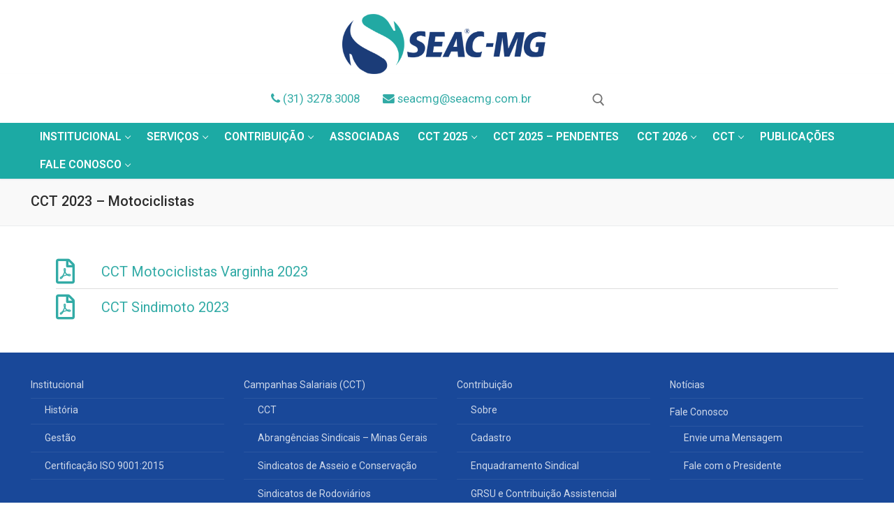

--- FILE ---
content_type: text/html; charset=UTF-8
request_url: https://seacmg.com.br/cct-2023-rodoviarios-copy/
body_size: 15124
content:
<!doctype html>
<html lang="pt-BR">
<head>
	<meta charset="UTF-8">
	<meta name="viewport" content="width=device-width, initial-scale=1, maximum-scale=10.0, user-scalable=yes">
	<link rel="profile" href="http://gmpg.org/xfn/11">
	<title>CCT 2023 &#8211; Motociclistas &#8211; SEAC-MG</title>
<meta name='robots' content='max-image-preview:large' />
	<style>img:is([sizes="auto" i], [sizes^="auto," i]) { contain-intrinsic-size: 3000px 1500px }</style>
	<link rel="alternate" type="application/rss+xml" title="Feed para SEAC-MG &raquo;" href="https://seacmg.com.br/feed/" />
<link rel="alternate" type="application/rss+xml" title="Feed de comentários para SEAC-MG &raquo;" href="https://seacmg.com.br/comments/feed/" />
<script type="text/javascript">
/* <![CDATA[ */
window._wpemojiSettings = {"baseUrl":"https:\/\/s.w.org\/images\/core\/emoji\/15.0.3\/72x72\/","ext":".png","svgUrl":"https:\/\/s.w.org\/images\/core\/emoji\/15.0.3\/svg\/","svgExt":".svg","source":{"concatemoji":"https:\/\/seacmg.com.br\/wp-includes\/js\/wp-emoji-release.min.js?ver=6.7.1"}};
/*! This file is auto-generated */
!function(i,n){var o,s,e;function c(e){try{var t={supportTests:e,timestamp:(new Date).valueOf()};sessionStorage.setItem(o,JSON.stringify(t))}catch(e){}}function p(e,t,n){e.clearRect(0,0,e.canvas.width,e.canvas.height),e.fillText(t,0,0);var t=new Uint32Array(e.getImageData(0,0,e.canvas.width,e.canvas.height).data),r=(e.clearRect(0,0,e.canvas.width,e.canvas.height),e.fillText(n,0,0),new Uint32Array(e.getImageData(0,0,e.canvas.width,e.canvas.height).data));return t.every(function(e,t){return e===r[t]})}function u(e,t,n){switch(t){case"flag":return n(e,"\ud83c\udff3\ufe0f\u200d\u26a7\ufe0f","\ud83c\udff3\ufe0f\u200b\u26a7\ufe0f")?!1:!n(e,"\ud83c\uddfa\ud83c\uddf3","\ud83c\uddfa\u200b\ud83c\uddf3")&&!n(e,"\ud83c\udff4\udb40\udc67\udb40\udc62\udb40\udc65\udb40\udc6e\udb40\udc67\udb40\udc7f","\ud83c\udff4\u200b\udb40\udc67\u200b\udb40\udc62\u200b\udb40\udc65\u200b\udb40\udc6e\u200b\udb40\udc67\u200b\udb40\udc7f");case"emoji":return!n(e,"\ud83d\udc26\u200d\u2b1b","\ud83d\udc26\u200b\u2b1b")}return!1}function f(e,t,n){var r="undefined"!=typeof WorkerGlobalScope&&self instanceof WorkerGlobalScope?new OffscreenCanvas(300,150):i.createElement("canvas"),a=r.getContext("2d",{willReadFrequently:!0}),o=(a.textBaseline="top",a.font="600 32px Arial",{});return e.forEach(function(e){o[e]=t(a,e,n)}),o}function t(e){var t=i.createElement("script");t.src=e,t.defer=!0,i.head.appendChild(t)}"undefined"!=typeof Promise&&(o="wpEmojiSettingsSupports",s=["flag","emoji"],n.supports={everything:!0,everythingExceptFlag:!0},e=new Promise(function(e){i.addEventListener("DOMContentLoaded",e,{once:!0})}),new Promise(function(t){var n=function(){try{var e=JSON.parse(sessionStorage.getItem(o));if("object"==typeof e&&"number"==typeof e.timestamp&&(new Date).valueOf()<e.timestamp+604800&&"object"==typeof e.supportTests)return e.supportTests}catch(e){}return null}();if(!n){if("undefined"!=typeof Worker&&"undefined"!=typeof OffscreenCanvas&&"undefined"!=typeof URL&&URL.createObjectURL&&"undefined"!=typeof Blob)try{var e="postMessage("+f.toString()+"("+[JSON.stringify(s),u.toString(),p.toString()].join(",")+"));",r=new Blob([e],{type:"text/javascript"}),a=new Worker(URL.createObjectURL(r),{name:"wpTestEmojiSupports"});return void(a.onmessage=function(e){c(n=e.data),a.terminate(),t(n)})}catch(e){}c(n=f(s,u,p))}t(n)}).then(function(e){for(var t in e)n.supports[t]=e[t],n.supports.everything=n.supports.everything&&n.supports[t],"flag"!==t&&(n.supports.everythingExceptFlag=n.supports.everythingExceptFlag&&n.supports[t]);n.supports.everythingExceptFlag=n.supports.everythingExceptFlag&&!n.supports.flag,n.DOMReady=!1,n.readyCallback=function(){n.DOMReady=!0}}).then(function(){return e}).then(function(){var e;n.supports.everything||(n.readyCallback(),(e=n.source||{}).concatemoji?t(e.concatemoji):e.wpemoji&&e.twemoji&&(t(e.twemoji),t(e.wpemoji)))}))}((window,document),window._wpemojiSettings);
/* ]]> */
</script>
<style id='wp-emoji-styles-inline-css' type='text/css'>

	img.wp-smiley, img.emoji {
		display: inline !important;
		border: none !important;
		box-shadow: none !important;
		height: 1em !important;
		width: 1em !important;
		margin: 0 0.07em !important;
		vertical-align: -0.1em !important;
		background: none !important;
		padding: 0 !important;
	}
</style>
<style id='pdfemb-pdf-embedder-viewer-style-inline-css' type='text/css'>
.wp-block-pdfemb-pdf-embedder-viewer{max-width:none}

</style>
<style id='classic-theme-styles-inline-css' type='text/css'>
/*! This file is auto-generated */
.wp-block-button__link{color:#fff;background-color:#32373c;border-radius:9999px;box-shadow:none;text-decoration:none;padding:calc(.667em + 2px) calc(1.333em + 2px);font-size:1.125em}.wp-block-file__button{background:#32373c;color:#fff;text-decoration:none}
</style>
<style id='global-styles-inline-css' type='text/css'>
:root{--wp--preset--aspect-ratio--square: 1;--wp--preset--aspect-ratio--4-3: 4/3;--wp--preset--aspect-ratio--3-4: 3/4;--wp--preset--aspect-ratio--3-2: 3/2;--wp--preset--aspect-ratio--2-3: 2/3;--wp--preset--aspect-ratio--16-9: 16/9;--wp--preset--aspect-ratio--9-16: 9/16;--wp--preset--color--black: #000000;--wp--preset--color--cyan-bluish-gray: #abb8c3;--wp--preset--color--white: #ffffff;--wp--preset--color--pale-pink: #f78da7;--wp--preset--color--vivid-red: #cf2e2e;--wp--preset--color--luminous-vivid-orange: #ff6900;--wp--preset--color--luminous-vivid-amber: #fcb900;--wp--preset--color--light-green-cyan: #7bdcb5;--wp--preset--color--vivid-green-cyan: #00d084;--wp--preset--color--pale-cyan-blue: #8ed1fc;--wp--preset--color--vivid-cyan-blue: #0693e3;--wp--preset--color--vivid-purple: #9b51e0;--wp--preset--gradient--vivid-cyan-blue-to-vivid-purple: linear-gradient(135deg,rgba(6,147,227,1) 0%,rgb(155,81,224) 100%);--wp--preset--gradient--light-green-cyan-to-vivid-green-cyan: linear-gradient(135deg,rgb(122,220,180) 0%,rgb(0,208,130) 100%);--wp--preset--gradient--luminous-vivid-amber-to-luminous-vivid-orange: linear-gradient(135deg,rgba(252,185,0,1) 0%,rgba(255,105,0,1) 100%);--wp--preset--gradient--luminous-vivid-orange-to-vivid-red: linear-gradient(135deg,rgba(255,105,0,1) 0%,rgb(207,46,46) 100%);--wp--preset--gradient--very-light-gray-to-cyan-bluish-gray: linear-gradient(135deg,rgb(238,238,238) 0%,rgb(169,184,195) 100%);--wp--preset--gradient--cool-to-warm-spectrum: linear-gradient(135deg,rgb(74,234,220) 0%,rgb(151,120,209) 20%,rgb(207,42,186) 40%,rgb(238,44,130) 60%,rgb(251,105,98) 80%,rgb(254,248,76) 100%);--wp--preset--gradient--blush-light-purple: linear-gradient(135deg,rgb(255,206,236) 0%,rgb(152,150,240) 100%);--wp--preset--gradient--blush-bordeaux: linear-gradient(135deg,rgb(254,205,165) 0%,rgb(254,45,45) 50%,rgb(107,0,62) 100%);--wp--preset--gradient--luminous-dusk: linear-gradient(135deg,rgb(255,203,112) 0%,rgb(199,81,192) 50%,rgb(65,88,208) 100%);--wp--preset--gradient--pale-ocean: linear-gradient(135deg,rgb(255,245,203) 0%,rgb(182,227,212) 50%,rgb(51,167,181) 100%);--wp--preset--gradient--electric-grass: linear-gradient(135deg,rgb(202,248,128) 0%,rgb(113,206,126) 100%);--wp--preset--gradient--midnight: linear-gradient(135deg,rgb(2,3,129) 0%,rgb(40,116,252) 100%);--wp--preset--font-size--small: 13px;--wp--preset--font-size--medium: 20px;--wp--preset--font-size--large: 36px;--wp--preset--font-size--x-large: 42px;--wp--preset--spacing--20: 0.44rem;--wp--preset--spacing--30: 0.67rem;--wp--preset--spacing--40: 1rem;--wp--preset--spacing--50: 1.5rem;--wp--preset--spacing--60: 2.25rem;--wp--preset--spacing--70: 3.38rem;--wp--preset--spacing--80: 5.06rem;--wp--preset--shadow--natural: 6px 6px 9px rgba(0, 0, 0, 0.2);--wp--preset--shadow--deep: 12px 12px 50px rgba(0, 0, 0, 0.4);--wp--preset--shadow--sharp: 6px 6px 0px rgba(0, 0, 0, 0.2);--wp--preset--shadow--outlined: 6px 6px 0px -3px rgba(255, 255, 255, 1), 6px 6px rgba(0, 0, 0, 1);--wp--preset--shadow--crisp: 6px 6px 0px rgba(0, 0, 0, 1);}:where(.is-layout-flex){gap: 0.5em;}:where(.is-layout-grid){gap: 0.5em;}body .is-layout-flex{display: flex;}.is-layout-flex{flex-wrap: wrap;align-items: center;}.is-layout-flex > :is(*, div){margin: 0;}body .is-layout-grid{display: grid;}.is-layout-grid > :is(*, div){margin: 0;}:where(.wp-block-columns.is-layout-flex){gap: 2em;}:where(.wp-block-columns.is-layout-grid){gap: 2em;}:where(.wp-block-post-template.is-layout-flex){gap: 1.25em;}:where(.wp-block-post-template.is-layout-grid){gap: 1.25em;}.has-black-color{color: var(--wp--preset--color--black) !important;}.has-cyan-bluish-gray-color{color: var(--wp--preset--color--cyan-bluish-gray) !important;}.has-white-color{color: var(--wp--preset--color--white) !important;}.has-pale-pink-color{color: var(--wp--preset--color--pale-pink) !important;}.has-vivid-red-color{color: var(--wp--preset--color--vivid-red) !important;}.has-luminous-vivid-orange-color{color: var(--wp--preset--color--luminous-vivid-orange) !important;}.has-luminous-vivid-amber-color{color: var(--wp--preset--color--luminous-vivid-amber) !important;}.has-light-green-cyan-color{color: var(--wp--preset--color--light-green-cyan) !important;}.has-vivid-green-cyan-color{color: var(--wp--preset--color--vivid-green-cyan) !important;}.has-pale-cyan-blue-color{color: var(--wp--preset--color--pale-cyan-blue) !important;}.has-vivid-cyan-blue-color{color: var(--wp--preset--color--vivid-cyan-blue) !important;}.has-vivid-purple-color{color: var(--wp--preset--color--vivid-purple) !important;}.has-black-background-color{background-color: var(--wp--preset--color--black) !important;}.has-cyan-bluish-gray-background-color{background-color: var(--wp--preset--color--cyan-bluish-gray) !important;}.has-white-background-color{background-color: var(--wp--preset--color--white) !important;}.has-pale-pink-background-color{background-color: var(--wp--preset--color--pale-pink) !important;}.has-vivid-red-background-color{background-color: var(--wp--preset--color--vivid-red) !important;}.has-luminous-vivid-orange-background-color{background-color: var(--wp--preset--color--luminous-vivid-orange) !important;}.has-luminous-vivid-amber-background-color{background-color: var(--wp--preset--color--luminous-vivid-amber) !important;}.has-light-green-cyan-background-color{background-color: var(--wp--preset--color--light-green-cyan) !important;}.has-vivid-green-cyan-background-color{background-color: var(--wp--preset--color--vivid-green-cyan) !important;}.has-pale-cyan-blue-background-color{background-color: var(--wp--preset--color--pale-cyan-blue) !important;}.has-vivid-cyan-blue-background-color{background-color: var(--wp--preset--color--vivid-cyan-blue) !important;}.has-vivid-purple-background-color{background-color: var(--wp--preset--color--vivid-purple) !important;}.has-black-border-color{border-color: var(--wp--preset--color--black) !important;}.has-cyan-bluish-gray-border-color{border-color: var(--wp--preset--color--cyan-bluish-gray) !important;}.has-white-border-color{border-color: var(--wp--preset--color--white) !important;}.has-pale-pink-border-color{border-color: var(--wp--preset--color--pale-pink) !important;}.has-vivid-red-border-color{border-color: var(--wp--preset--color--vivid-red) !important;}.has-luminous-vivid-orange-border-color{border-color: var(--wp--preset--color--luminous-vivid-orange) !important;}.has-luminous-vivid-amber-border-color{border-color: var(--wp--preset--color--luminous-vivid-amber) !important;}.has-light-green-cyan-border-color{border-color: var(--wp--preset--color--light-green-cyan) !important;}.has-vivid-green-cyan-border-color{border-color: var(--wp--preset--color--vivid-green-cyan) !important;}.has-pale-cyan-blue-border-color{border-color: var(--wp--preset--color--pale-cyan-blue) !important;}.has-vivid-cyan-blue-border-color{border-color: var(--wp--preset--color--vivid-cyan-blue) !important;}.has-vivid-purple-border-color{border-color: var(--wp--preset--color--vivid-purple) !important;}.has-vivid-cyan-blue-to-vivid-purple-gradient-background{background: var(--wp--preset--gradient--vivid-cyan-blue-to-vivid-purple) !important;}.has-light-green-cyan-to-vivid-green-cyan-gradient-background{background: var(--wp--preset--gradient--light-green-cyan-to-vivid-green-cyan) !important;}.has-luminous-vivid-amber-to-luminous-vivid-orange-gradient-background{background: var(--wp--preset--gradient--luminous-vivid-amber-to-luminous-vivid-orange) !important;}.has-luminous-vivid-orange-to-vivid-red-gradient-background{background: var(--wp--preset--gradient--luminous-vivid-orange-to-vivid-red) !important;}.has-very-light-gray-to-cyan-bluish-gray-gradient-background{background: var(--wp--preset--gradient--very-light-gray-to-cyan-bluish-gray) !important;}.has-cool-to-warm-spectrum-gradient-background{background: var(--wp--preset--gradient--cool-to-warm-spectrum) !important;}.has-blush-light-purple-gradient-background{background: var(--wp--preset--gradient--blush-light-purple) !important;}.has-blush-bordeaux-gradient-background{background: var(--wp--preset--gradient--blush-bordeaux) !important;}.has-luminous-dusk-gradient-background{background: var(--wp--preset--gradient--luminous-dusk) !important;}.has-pale-ocean-gradient-background{background: var(--wp--preset--gradient--pale-ocean) !important;}.has-electric-grass-gradient-background{background: var(--wp--preset--gradient--electric-grass) !important;}.has-midnight-gradient-background{background: var(--wp--preset--gradient--midnight) !important;}.has-small-font-size{font-size: var(--wp--preset--font-size--small) !important;}.has-medium-font-size{font-size: var(--wp--preset--font-size--medium) !important;}.has-large-font-size{font-size: var(--wp--preset--font-size--large) !important;}.has-x-large-font-size{font-size: var(--wp--preset--font-size--x-large) !important;}
:where(.wp-block-post-template.is-layout-flex){gap: 1.25em;}:where(.wp-block-post-template.is-layout-grid){gap: 1.25em;}
:where(.wp-block-columns.is-layout-flex){gap: 2em;}:where(.wp-block-columns.is-layout-grid){gap: 2em;}
:root :where(.wp-block-pullquote){font-size: 1.5em;line-height: 1.6;}
</style>
<link rel='stylesheet' id='contact-form-7-css' href='https://seacmg.com.br/wp-content/plugins/contact-form-7/includes/css/styles.css?ver=5.9.4' type='text/css' media='all' />
<link rel='stylesheet' id='sc-lastnews-style-css' href='https://seacmg.com.br/wp-content/themes/seacmg/inc/shortcodes/lastnews/assets/css/styles.css?ver=6.7.1' type='text/css' media='all' />
<link rel='stylesheet' id='customify-style-css' href='https://seacmg.com.br/wp-content/themes/customify/style.css?ver=6.7.1' type='text/css' media='all' />
<style id='customify-style-inline-css' type='text/css'>
#blog-posts .entry-inner  {border-style: none;box-shadow: 0px 0px 6px 0px rgba(200,200,200,0.61) inset;;} #blog-posts .entry-inner:hover  {box-shadow: 0px 0px 12px 0px rgba(200,200,200,0.8) ;;} #blog-posts .posts-layout .entry-media {border-radius: 3px;}#blog-posts .entry-readmore a  {color: #ffffff; text-decoration-color: #ffffff;background-color: #32aba6;} #blog-posts .entry-readmore a:hover  {background-color: rgba(50,171,166,0.82);} .header-top .header--row-inner,body:not(.fl-builder-edit) .button,body:not(.fl-builder-edit) button:not(.menu-mobile-toggle, .components-button, .customize-partial-edit-shortcut-button),body:not(.fl-builder-edit) input[type="button"]:not(.ed_button),button.button,input[type="button"]:not(.ed_button, .components-button, .customize-partial-edit-shortcut-button),input[type="reset"]:not(.components-button, .customize-partial-edit-shortcut-button),input[type="submit"]:not(.components-button, .customize-partial-edit-shortcut-button),.pagination .nav-links > *:hover,.pagination .nav-links span,.nav-menu-desktop.style-full-height .primary-menu-ul > li.current-menu-item > a,.nav-menu-desktop.style-full-height .primary-menu-ul > li.current-menu-ancestor > a,.nav-menu-desktop.style-full-height .primary-menu-ul > li > a:hover,.posts-layout .readmore-button:hover{    background-color: #235787;}.posts-layout .readmore-button {color: #235787;}.pagination .nav-links > *:hover,.pagination .nav-links span,.entry-single .tags-links a:hover,.entry-single .cat-links a:hover,.posts-layout .readmore-button,.posts-layout .readmore-button:hover{    border-color: #235787;}.customify-builder-btn{    background-color: #c3512f;}body{    color: #686868;}abbr, acronym {    border-bottom-color: #686868;}a                {                    color: #1e4b75;}a:hover,a:focus,.link-meta:hover, .link-meta a:hover{    color: #111111;}h2 + h3,.comments-area h2 + .comments-title,.h2 + h3,.comments-area .h2 + .comments-title,.page-breadcrumb {    border-top-color: #eaecee;}blockquote,.site-content .widget-area .menu li.current-menu-item > a:before{    border-left-color: #eaecee;}@media screen and (min-width: 64em) {    .comment-list .children li.comment {        border-left-color: #eaecee;    }    .comment-list .children li.comment:after {        background-color: #eaecee;    }}.page-titlebar, .page-breadcrumb,.posts-layout .entry-inner {    border-bottom-color: #eaecee;}.header-search-form .search-field,.entry-content .page-links a,.header-search-modal,.pagination .nav-links > *,.entry-footer .tags-links a, .entry-footer .cat-links a,.search .content-area article,.site-content .widget-area .menu li.current-menu-item > a,.posts-layout .entry-inner,.post-navigation .nav-links,article.comment .comment-meta,.widget-area .widget_pages li a, .widget-area .widget_categories li a, .widget-area .widget_archive li a, .widget-area .widget_meta li a, .widget-area .widget_nav_menu li a, .widget-area .widget_product_categories li a, .widget-area .widget_recent_entries li a, .widget-area .widget_rss li a,.widget-area .widget_recent_comments li{    border-color: #eaecee;}.header-search-modal::before {    border-top-color: #eaecee;    border-left-color: #eaecee;}@media screen and (min-width: 48em) {    .content-sidebar.sidebar_vertical_border .content-area {        border-right-color: #eaecee;    }    .sidebar-content.sidebar_vertical_border .content-area {        border-left-color: #eaecee;    }    .sidebar-sidebar-content.sidebar_vertical_border .sidebar-primary {        border-right-color: #eaecee;    }    .sidebar-sidebar-content.sidebar_vertical_border .sidebar-secondary {        border-right-color: #eaecee;    }    .content-sidebar-sidebar.sidebar_vertical_border .sidebar-primary {        border-left-color: #eaecee;    }    .content-sidebar-sidebar.sidebar_vertical_border .sidebar-secondary {        border-left-color: #eaecee;    }    .sidebar-content-sidebar.sidebar_vertical_border .content-area {        border-left-color: #eaecee;        border-right-color: #eaecee;    }    .sidebar-content-sidebar.sidebar_vertical_border .content-area {        border-left-color: #eaecee;        border-right-color: #eaecee;    }}article.comment .comment-post-author {background: #6d6d6d;}.pagination .nav-links > *,.link-meta,.link-meta a,.color-meta,.entry-single .tags-links:before,.entry-single .cats-links:before{    color: #6d6d6d;}h1, h2, h3, h4, h5, h6 { color: #2b2b2b;}.site-content .widget-title { color: #444444;}body {font-size: 14px;}h1, h2, h3, h4, h5, h6, .h1, .h2, .h3, .h4, .h5, .h6 {font-weight: 500;}.entry-content h1, .wp-block h1, .entry-single .entry-title {font-weight: 500;font-size: 20px;}.entry-content h2, .wp-block h2 {font-size: 18px;}.entry-content h3, .wp-block h3 {font-size: 16px;}.entry-content h4, .wp-block h4 {font-size: 16px;}#page-cover {background-image: url("https://seacmg.com.br/wp-content/themes/customify/assets/images/default-cover.jpg");}.header--row:not(.header--transparent).header-top .header--row-inner  {background-color: #ffffff;} .header--row:not(.header--transparent).header-bottom .header--row-inner  {background-color: #1caaa4;} .sub-menu .li-duplicator {display:none !important;}.header-search_icon-item .header-search-modal  {border-style: solid;} .header-search_icon-item .search-field  {border-style: solid;} .dark-mode .header-search_box-item .search-form-fields, .header-search_box-item .search-form-fields  {border-style: solid;} .builder-item--primary-menu .nav-menu-desktop .primary-menu-ul > li > a  {color: #ffffff; text-decoration-color: #ffffff;} .header--row:not(.header--transparent) .builder-item--primary-menu .nav-menu-desktop .primary-menu-ul > li > a:hover, .header--row:not(.header--transparent) .builder-item--primary-menu .nav-menu-desktop .primary-menu-ul > li.current-menu-item > a, .header--row:not(.header--transparent) .builder-item--primary-menu .nav-menu-desktop .primary-menu-ul > li.current-menu-ancestor > a, .header--row:not(.header--transparent) .builder-item--primary-menu .nav-menu-desktop .primary-menu-ul > li.current-menu-parent > a  {color: #143979; text-decoration-color: #143979;} .builder-item--primary-menu .nav-menu-desktop .primary-menu-ul > li > a,.builder-item-sidebar .primary-menu-sidebar .primary-menu-ul > li > a {font-size: 16px;}#cb-row--footer-main .footer--row-inner {background-color: #194899}#cb-row--footer-bottom .footer--row-inner {background-color: #143979}.builder-item--footer_copyright, .builder-item--footer_copyright p {font-size: 12px;}body  {background-color: #FFFFFF;} .site-content .content-area  {background-color: #FFFFFF;} /* CSS for desktop */#blog-posts .entry-inner  {padding-top: 15px;padding-right: 15px;padding-bottom: 15px;padding-left: 15px;} #page-cover .page-cover-inner {min-height: 300px;}.header--row.header-main .customify-grid, .header--row.header-main .style-full-height .primary-menu-ul > li > a {min-height: 70px;}.header--row.header-bottom .customify-grid, .header--row.header-bottom .style-full-height .primary-menu-ul > li > a {min-height: 0px;}.header--row .builder-item--html, .builder-item.builder-item--group .item--inner.builder-item--html {margin-top: 0px;margin-right: 0px;margin-bottom: 0px;margin-left: 0px;}.header--row .builder-first--html {text-align: center;}.site-header .site-branding img { max-width: 300px; } .site-header .cb-row--mobile .site-branding img { width: 300px; }.header--row .builder-item--logo, .builder-item.builder-item--group .item--inner.builder-item--logo {margin-top: 20px;margin-right: 0px;margin-bottom: 0px;margin-left: 0px;}.header--row .builder-first--logo {text-align: center;}.header--row .builder-first--nav-icon {text-align: right;}.header-search_icon-item .search-submit {margin-left: -40px;}.header--row .builder-first--search_icon {text-align: left;}.header-search_box-item .search-submit{margin-left: -40px;} .header-search_box-item .woo_bootster_search .search-submit{margin-left: -40px;} .header-search_box-item .header-search-form button.search-submit{margin-left:-40px;}.header--row .builder-item--primary-menu, .builder-item.builder-item--group .item--inner.builder-item--primary-menu {margin-bottom: 0px;}.header--row .builder-first--primary-menu {text-align: center;}.footer--row .builder-first--footer_copyright {text-align: center;}.footer-social-icons.customify-builder-social-icons li {margin-left: 5px; margin-right: 5px;}.footer--row .builder-first--footer-social-icons {text-align: center;}/* CSS for tablet */@media screen and (max-width: 1024px) { #page-cover .page-cover-inner {min-height: 250px;}.header--row .builder-first--nav-icon {text-align: right;}.header-search_icon-item .search-submit {margin-left: -40px;}.header-search_box-item .search-submit{margin-left: -40px;} .header-search_box-item .woo_bootster_search .search-submit{margin-left: -40px;} .header-search_box-item .header-search-form button.search-submit{margin-left:-40px;} }/* CSS for mobile */@media screen and (max-width: 568px) { #page-cover .page-cover-inner {min-height: 200px;}.header--row.header-top .customify-grid, .header--row.header-top .style-full-height .primary-menu-ul > li > a {min-height: 33px;}.header--row .builder-first--nav-icon {text-align: right;}.header-search_icon-item .search-submit {margin-left: -40px;}.header-search_box-item .search-submit{margin-left: -40px;} .header-search_box-item .woo_bootster_search .search-submit{margin-left: -40px;} .header-search_box-item .header-search-form button.search-submit{margin-left:-40px;} }
</style>
<link rel='stylesheet' id='seacmg-style-css' href='https://seacmg.com.br/wp-content/themes/seacmg/style.css?ver=1.0.0' type='text/css' media='all' />
<link rel='stylesheet' id='elementor-icons-css' href='https://seacmg.com.br/wp-content/plugins/elementor/assets/lib/eicons/css/elementor-icons.min.css?ver=5.29.0' type='text/css' media='all' />
<link rel='stylesheet' id='elementor-frontend-css' href='https://seacmg.com.br/wp-content/plugins/elementor/assets/css/frontend.min.css?ver=3.21.6' type='text/css' media='all' />
<link rel='stylesheet' id='swiper-css' href='https://seacmg.com.br/wp-content/plugins/elementor/assets/lib/swiper/v8/css/swiper.min.css?ver=8.4.5' type='text/css' media='all' />
<link rel='stylesheet' id='elementor-post-3202-css' href='https://seacmg.com.br/wp-content/uploads/elementor/css/post-3202.css?ver=1753198706' type='text/css' media='all' />
<link rel='stylesheet' id='elementor-pro-css' href='https://seacmg.com.br/wp-content/plugins/elementor-pro/assets/css/frontend.min.css?ver=3.22.0' type='text/css' media='all' />
<link rel='stylesheet' id='font-awesome-5-all-css' href='https://seacmg.com.br/wp-content/plugins/elementor/assets/lib/font-awesome/css/all.min.css?ver=3.21.6' type='text/css' media='all' />
<link rel='stylesheet' id='font-awesome-4-shim-css' href='https://seacmg.com.br/wp-content/plugins/elementor/assets/lib/font-awesome/css/v4-shims.min.css?ver=3.21.6' type='text/css' media='all' />
<link rel='stylesheet' id='elementor-post-5400-css' href='https://seacmg.com.br/wp-content/uploads/elementor/css/post-5400.css?ver=1753200694' type='text/css' media='all' />
<link rel='stylesheet' id='font-awesome-css' href='https://seacmg.com.br/wp-content/plugins/elementor/assets/lib/font-awesome/css/font-awesome.min.css?ver=4.7.0' type='text/css' media='all' />
<link rel='stylesheet' id='google-fonts-1-css' href='https://fonts.googleapis.com/css?family=Roboto%3A100%2C100italic%2C200%2C200italic%2C300%2C300italic%2C400%2C400italic%2C500%2C500italic%2C600%2C600italic%2C700%2C700italic%2C800%2C800italic%2C900%2C900italic%7CRoboto+Slab%3A100%2C100italic%2C200%2C200italic%2C300%2C300italic%2C400%2C400italic%2C500%2C500italic%2C600%2C600italic%2C700%2C700italic%2C800%2C800italic%2C900%2C900italic&#038;display=auto&#038;ver=6.7.1' type='text/css' media='all' />
<link rel='stylesheet' id='elementor-icons-shared-0-css' href='https://seacmg.com.br/wp-content/plugins/elementor/assets/lib/font-awesome/css/fontawesome.min.css?ver=5.15.3' type='text/css' media='all' />
<link rel='stylesheet' id='elementor-icons-fa-regular-css' href='https://seacmg.com.br/wp-content/plugins/elementor/assets/lib/font-awesome/css/regular.min.css?ver=5.15.3' type='text/css' media='all' />
<link rel="preconnect" href="https://fonts.gstatic.com/" crossorigin><!--n2css--><script type="text/javascript" src="https://seacmg.com.br/wp-includes/js/jquery/jquery.min.js?ver=3.7.1" id="jquery-core-js"></script>
<script type="text/javascript" src="https://seacmg.com.br/wp-includes/js/jquery/jquery-migrate.min.js?ver=3.4.1" id="jquery-migrate-js"></script>
<script type="text/javascript" src="https://seacmg.com.br/wp-content/plugins/elementor/assets/lib/font-awesome/js/v4-shims.min.js?ver=3.21.6" id="font-awesome-4-shim-js"></script>
<link rel="https://api.w.org/" href="https://seacmg.com.br/wp-json/" /><link rel="alternate" title="JSON" type="application/json" href="https://seacmg.com.br/wp-json/wp/v2/pages/5400" /><link rel="EditURI" type="application/rsd+xml" title="RSD" href="https://seacmg.com.br/xmlrpc.php?rsd" />
<meta name="generator" content="WordPress 6.7.1" />
<link rel="canonical" href="https://seacmg.com.br/cct-2023-rodoviarios-copy/" />
<link rel='shortlink' href='https://seacmg.com.br/?p=5400' />
<link rel="alternate" title="oEmbed (JSON)" type="application/json+oembed" href="https://seacmg.com.br/wp-json/oembed/1.0/embed?url=https%3A%2F%2Fseacmg.com.br%2Fcct-2023-rodoviarios-copy%2F" />
<link rel="alternate" title="oEmbed (XML)" type="text/xml+oembed" href="https://seacmg.com.br/wp-json/oembed/1.0/embed?url=https%3A%2F%2Fseacmg.com.br%2Fcct-2023-rodoviarios-copy%2F&#038;format=xml" />
<meta name="generator" content="Elementor 3.21.6; features: e_optimized_assets_loading, additional_custom_breakpoints; settings: css_print_method-external, google_font-enabled, font_display-auto">
<link rel="icon" href="https://seacmg.com.br/wp-content/uploads/2020/06/cropped-icone_seac-1-32x32.png" sizes="32x32" />
<link rel="icon" href="https://seacmg.com.br/wp-content/uploads/2020/06/cropped-icone_seac-1-192x192.png" sizes="192x192" />
<link rel="apple-touch-icon" href="https://seacmg.com.br/wp-content/uploads/2020/06/cropped-icone_seac-1-180x180.png" />
<meta name="msapplication-TileImage" content="https://seacmg.com.br/wp-content/uploads/2020/06/cropped-icone_seac-1-270x270.png" />
		<style type="text/css" id="wp-custom-css">
			.slider-wrapper {
    background-color: #1caaa48c;
    padding: 30px 0;
}		</style>
		</head>

<body class="page-template-default page page-id-5400 wp-custom-logo content main-layout-content sidebar_vertical_border site-full-width menu_sidebar_slide_left elementor-default elementor-kit-3202 elementor-page elementor-page-5400">
<div id="page" class="site box-shadow">
	<a class="skip-link screen-reader-text" href="#site-content">Pular para o conteúdo</a>
	<a class="close is-size-medium  close-panel close-sidebar-panel" href="#">
        <span class="hamburger hamburger--squeeze is-active">
            <span class="hamburger-box">
              <span class="hamburger-inner"><span class="screen-reader-text">Menu</span></span>
            </span>
        </span>
        <span class="screen-reader-text">fechado</span>
        </a><header id="masthead" class="site-header header-"><div id="masthead-inner" class="site-header-inner">							<div  class="header-top header--row hide-on-mobile hide-on-tablet layout-full-contained"  id="cb-row--header-top"  data-row-id="top"  data-show-on="desktop">
								<div class="header--row-inner header-top-inner light-mode">
									<div class="customify-container">
										<div class="customify-grid  customify-grid-middle"><div class="customify-col-12_md-12_sm-12 builder-item builder-first--logo" data-push-left=""><div class="item--inner builder-item--logo" data-section="title_tagline" data-item-id="logo" >		<div class="site-branding logo-top">
						<a href="https://seacmg.com.br/" class="logo-link" rel="home" itemprop="url">
				<img class="site-img-logo" src="https://seacmg.com.br/wp-content/uploads/2021/11/cropped-logo-seacmg_LIMPO.png" alt="SEAC-MG">
							</a>
					</div><!-- .site-branding -->
		</div></div></div>									</div>
								</div>
							</div>
														<div  class="header-main header--row layout-full-contained"  id="cb-row--header-main"  data-row-id="main"  data-show-on="desktop mobile">
								<div class="header--row-inner header-main-inner light-mode">
									<div class="customify-container">
										<div class="customify-grid cb-row--desktop hide-on-mobile hide-on-tablet customify-grid-middle"><div class="customify-col-5_md-5_sm-5 builder-item builder-first--html" data-push-left="off-3"><div class="item--inner builder-item--html" data-section="header_html" data-item-id="html" ><div class="builder-header-html-item item--html"><ul class="contact-info">
<li><span class="fa fa-phone"></span> (31) 3278.3008</li>
<li><span class="fa fa-envelope"></span> seacmg@seacmg.com.br</li>
</ul>
</div></div></div><div class="customify-col-4_md-4_sm-4 builder-item builder-first--search_icon" data-push-left=""><div class="item--inner builder-item--search_icon" data-section="search_icon" data-item-id="search_icon" ><div class="header-search_icon-item item--search_icon">		<a class="search-icon" href="#" aria-label="open search tool">
			<span class="ic-search">
				<svg aria-hidden="true" focusable="false" role="presentation" xmlns="http://www.w3.org/2000/svg" width="20" height="21" viewBox="0 0 20 21">
					<path fill="currentColor" fill-rule="evenodd" d="M12.514 14.906a8.264 8.264 0 0 1-4.322 1.21C3.668 16.116 0 12.513 0 8.07 0 3.626 3.668.023 8.192.023c4.525 0 8.193 3.603 8.193 8.047 0 2.033-.769 3.89-2.035 5.307l4.999 5.552-1.775 1.597-5.06-5.62zm-4.322-.843c3.37 0 6.102-2.684 6.102-5.993 0-3.31-2.732-5.994-6.102-5.994S2.09 4.76 2.09 8.07c0 3.31 2.732 5.993 6.102 5.993z"></path>
				</svg>
			</span>
			<span class="ic-close">
				<svg version="1.1" id="Capa_1" xmlns="http://www.w3.org/2000/svg" xmlns:xlink="http://www.w3.org/1999/xlink" x="0px" y="0px" width="612px" height="612px" viewBox="0 0 612 612" fill="currentColor" style="enable-background:new 0 0 612 612;" xml:space="preserve"><g><g id="cross"><g><polygon points="612,36.004 576.521,0.603 306,270.608 35.478,0.603 0,36.004 270.522,306.011 0,575.997 35.478,611.397 306,341.411 576.521,611.397 612,575.997 341.459,306.011 " /></g></g></g><g></g><g></g><g></g><g></g><g></g><g></g><g></g><g></g><g></g><g></g><g></g><g></g><g></g><g></g><g></g></svg>
			</span>
			<span class="arrow-down"></span>
		</a>
		<div class="header-search-modal-wrapper">
			<form role="search" class="header-search-modal header-search-form" action="https://seacmg.com.br/">
				<label>
					<span class="screen-reader-text">Pesquisar por:</span>
					<input type="search" class="search-field" placeholder="Pesquisar &hellip;" value="" name="s" title="Pesquisar por:" />
				</label>
				<button type="submit" class="search-submit" aria-label="submit search">
					<svg aria-hidden="true" focusable="false" role="presentation" xmlns="http://www.w3.org/2000/svg" width="20" height="21" viewBox="0 0 20 21">
						<path fill="currentColor" fill-rule="evenodd" d="M12.514 14.906a8.264 8.264 0 0 1-4.322 1.21C3.668 16.116 0 12.513 0 8.07 0 3.626 3.668.023 8.192.023c4.525 0 8.193 3.603 8.193 8.047 0 2.033-.769 3.89-2.035 5.307l4.999 5.552-1.775 1.597-5.06-5.62zm-4.322-.843c3.37 0 6.102-2.684 6.102-5.993 0-3.31-2.732-5.994-6.102-5.994S2.09 4.76 2.09 8.07c0 3.31 2.732 5.993 6.102 5.993z"></path>
					</svg>
				</button>
			</form>
		</div>
		</div></div></div></div><div class="cb-row--mobile hide-on-desktop customify-grid customify-grid-middle"><div class="customify-col-5_md-5_sm-5 builder-item builder-first--logo" data-push-left=""><div class="item--inner builder-item--logo" data-section="title_tagline" data-item-id="logo" >		<div class="site-branding logo-top">
						<a href="https://seacmg.com.br/" class="logo-link" rel="home" itemprop="url">
				<img class="site-img-logo" src="https://seacmg.com.br/wp-content/uploads/2021/11/cropped-logo-seacmg_LIMPO.png" alt="SEAC-MG">
							</a>
					</div><!-- .site-branding -->
		</div></div><div class="customify-col-3_md-3_sm-3 builder-item builder-first--nav-icon" data-push-left="off-4"><div class="item--inner builder-item--nav-icon" data-section="header_menu_icon" data-item-id="nav-icon" >		<button type="button" class="menu-mobile-toggle item-button is-size-desktop-medium is-size-tablet-medium is-size-mobile-medium"  aria-label="nav icon">
			<span class="hamburger hamburger--squeeze">
				<span class="hamburger-box">
					<span class="hamburger-inner"></span>
				</span>
			</span>
			<span class="nav-icon--label hide-on-tablet hide-on-mobile">Menu</span></button>
		</div></div></div>									</div>
								</div>
							</div>
														<div  class="header-bottom header--row hide-on-mobile hide-on-tablet layout-full-contained"  id="cb-row--header-bottom"  data-row-id="bottom"  data-show-on="desktop">
								<div class="header--row-inner header-bottom-inner light-mode">
									<div class="customify-container">
										<div class="customify-grid  customify-grid-middle"><div class="customify-col-12_md-12_sm-12 builder-item builder-first--primary-menu" data-push-left=""><div class="item--inner builder-item--primary-menu has_menu" data-section="header_menu_primary" data-item-id="primary-menu" ><nav  id="site-navigation-bottom-desktop" class="site-navigation primary-menu primary-menu-bottom nav-menu-desktop primary-menu-desktop style-plain"><ul id="menu-principal" class="primary-menu-ul menu nav-menu"><li id="menu-item--bottom-desktop-16" class="menu-item menu-item-type-custom menu-item-object-custom menu-item-has-children menu-item-16"><a><span class="link-before">Institucional<span class="nav-icon-angle">&nbsp;</span></span></a>
<ul class="sub-menu sub-lv-0">
	<li id="menu-item--bottom-desktop-18" class="menu-item menu-item-type-post_type menu-item-object-page menu-item-18"><a href="https://seacmg.com.br/institucional/historia/"><span class="link-before">História</span></a></li>
	<li id="menu-item--bottom-desktop-17" class="menu-item menu-item-type-post_type menu-item-object-page menu-item-17"><a href="https://seacmg.com.br/institucional/gestao/"><span class="link-before">Gestão</span></a></li>
	<li id="menu-item--bottom-desktop-1333" class="menu-item menu-item-type-post_type menu-item-object-page menu-item-1333"><a href="https://seacmg.com.br/institucional/certificacao-iso/"><span class="link-before">Certificação ISO 9001:2015</span></a></li>
</ul>
</li>
<li id="menu-item--bottom-desktop-1311" class="menu-item menu-item-type-custom menu-item-object-custom menu-item-has-children menu-item-1311"><a><span class="link-before">Serviços<span class="nav-icon-angle">&nbsp;</span></span></a>
<ul class="sub-menu sub-lv-0">
	<li id="menu-item--bottom-desktop-1478" class="menu-item menu-item-type-custom menu-item-object-custom menu-item-has-children menu-item-1478"><a href="/seac_servicos"><span class="link-before">Relação de Serviços SEAC-MG<span class="nav-icon-angle">&nbsp;</span></span></a>
	<ul class="sub-menu sub-lv-1">
		<li id="menu-item--bottom-desktop-1851" class="menu-item menu-item-type-post_type menu-item-object-seac_servicos menu-item-1851"><a href="https://seacmg.com.br/seac_servicos/certidao-de-regularidade-sindical-patronal/"><span class="link-before">Certidão de Regularidade Sindical Patronal</span></a></li>
		<li id="menu-item--bottom-desktop-1421" class="menu-item menu-item-type-post_type menu-item-object-seac_servicos menu-item-1421"><a href="https://seacmg.com.br/seac_servicos/consultoria-juridica-do-seac-mg/"><span class="link-before">Consultoria Jurídica do Seac-MG</span></a></li>
		<li id="menu-item--bottom-desktop-1855" class="menu-item menu-item-type-post_type menu-item-object-seac_servicos menu-item-1855"><a href="https://seacmg.com.br/seac_servicos/convenio-seac-ciemg/"><span class="link-before">Convênio SEAC/CIEMG</span></a></li>
		<li id="menu-item--bottom-desktop-1857" class="menu-item menu-item-type-post_type menu-item-object-seac_servicos menu-item-1857"><a href="https://seacmg.com.br/seac_servicos/departamento-de-campanhas-salariais/"><span class="link-before">Departamento de Campanhas Salariais</span></a></li>
		<li id="menu-item--bottom-desktop-1859" class="menu-item menu-item-type-post_type menu-item-object-seac_servicos menu-item-1859"><a href="https://seacmg.com.br/seac_servicos/guia-de-licitacoes-e-contratos/"><span class="link-before">Guia de Licitações e Contratos</span></a></li>
		<li id="menu-item--bottom-desktop-1871" class="menu-item menu-item-type-post_type menu-item-object-seac_servicos menu-item-1871"><a href="https://seacmg.com.br/seac_servicos/politicas-de-responsabilidade-social/"><span class="link-before">Políticas de Responsabilidade Social</span></a></li>
		<li id="menu-item--bottom-desktop-1872" class="menu-item menu-item-type-post_type menu-item-object-seac_servicos menu-item-1872"><a href="https://seacmg.com.br/seac_servicos/prestacao-de-serv-advocaticios-trabalhistas/"><span class="link-before">Prestação de Serv. Advocatícios Trabalhistas</span></a></li>
		<li id="menu-item--bottom-desktop-1873" class="menu-item menu-item-type-post_type menu-item-object-seac_servicos menu-item-1873"><a href="https://seacmg.com.br/seac_servicos/programa-de-cursos-e-palestras/"><span class="link-before">Programa de Cursos e Palestras</span></a></li>
		<li id="menu-item--bottom-desktop-1874" class="menu-item menu-item-type-post_type menu-item-object-seac_servicos menu-item-1874"><a href="https://seacmg.com.br/seac_servicos/sac/"><span class="link-before">SAC – Serviço de Apoio ao Contratante</span></a></li>
		<li id="menu-item--bottom-desktop-1875" class="menu-item menu-item-type-post_type menu-item-object-seac_servicos menu-item-1875"><a href="https://seacmg.com.br/seac_servicos/servico-medico-ocupacional/"><span class="link-before">Serviço Médico Ocupacional</span></a></li>
		<li id="menu-item--bottom-desktop-1876" class="menu-item menu-item-type-post_type menu-item-object-seac_servicos menu-item-1876"><a href="https://seacmg.com.br/seac_servicos/utilizacao-do-espaco-fisico-do-seac/"><span class="link-before">Utilização do Espaço Físico do SEAC</span></a></li>
		<li id="menu-item--bottom-desktop-3609" class="menu-item menu-item-type-post_type menu-item-object-page menu-item-3609"><a href="https://seacmg.com.br/guia-de-servicos/"><span class="link-before">Guia de Serviços</span></a></li>
	</ul>
</li>
	<li id="menu-item--bottom-desktop-1237" class="menu-item menu-item-type-taxonomy menu-item-object-category menu-item-has-children menu-item-1237"><a href="https://seacmg.com.br/category/juridico/"><span class="link-before">Jurídico<span class="nav-icon-angle">&nbsp;</span></span></a>
	<ul class="sub-menu sub-lv-1">
		<li id="menu-item--bottom-desktop-1238" class="menu-item menu-item-type-taxonomy menu-item-object-category menu-item-1238"><a href="https://seacmg.com.br/category/juridico/juridico-online/"><span class="link-before">Jurídico Online</span></a></li>
		<li id="menu-item--bottom-desktop-1239" class="menu-item menu-item-type-taxonomy menu-item-object-category menu-item-1239"><a href="https://seacmg.com.br/category/juridico/informativo-juridico/"><span class="link-before">Informativo Jurídico</span></a></li>
		<li id="menu-item--bottom-desktop-1240" class="menu-item menu-item-type-post_type menu-item-object-post menu-item-1240"><a href="https://seacmg.com.br/2016/07/01/pensando-o-direito/"><span class="link-before">Pensando o Direito</span></a></li>
	</ul>
</li>
	<li id="menu-item--bottom-desktop-1742" class="menu-item menu-item-type-post_type menu-item-object-page menu-item-1742"><a href="https://seacmg.com.br/certificado-de-regularidade/"><span class="link-before">Certificado de Regularidade</span></a></li>
	<li id="menu-item--bottom-desktop-2027" class="menu-item menu-item-type-post_type menu-item-object-page menu-item-2027"><a href="https://seacmg.com.br/guia-de-servicos/"><span class="link-before">Guia de Serviços</span></a></li>
	<li id="menu-item--bottom-desktop-1430" class="menu-item menu-item-type-custom menu-item-object-custom menu-item-1430"><a href="/parceria"><span class="link-before">Parcerias</span></a></li>
</ul>
</li>
<li id="menu-item--bottom-desktop-1490" class="menu-item menu-item-type-custom menu-item-object-custom menu-item-has-children menu-item-1490"><a><span class="link-before">Contribuição<span class="nav-icon-angle">&nbsp;</span></span></a>
<ul class="sub-menu sub-lv-0">
	<li id="menu-item--bottom-desktop-1491" class="menu-item menu-item-type-post_type menu-item-object-page menu-item-1491"><a href="https://seacmg.com.br/contribuicao/"><span class="link-before">Sobre</span></a></li>
	<li id="menu-item--bottom-desktop-1492" class="menu-item menu-item-type-post_type menu-item-object-page menu-item-1492"><a href="https://seacmg.com.br/contribuicao/cadastro/"><span class="link-before">Cadastro</span></a></li>
	<li id="menu-item--bottom-desktop-1499" class="menu-item menu-item-type-post_type menu-item-object-page menu-item-1499"><a href="https://seacmg.com.br/contribuicao/enquadramento-sindical/"><span class="link-before">Enquadramento Sindical</span></a></li>
	<li id="menu-item--bottom-desktop-1498" class="menu-item menu-item-type-post_type menu-item-object-page menu-item-1498"><a href="https://seacmg.com.br/contribuicao/grsu-e-contribuicao-assistencial-patronal/"><span class="link-before">GRSU e Contribuição Assistencial Patronal</span></a></li>
	<li id="menu-item--bottom-desktop-1497" class="menu-item menu-item-type-post_type menu-item-object-page menu-item-1497"><a href="https://seacmg.com.br/contribuicao/certidao-de-regularidade-sindical-patronal/"><span class="link-before">Certidão de Regularidade Sindical Patronal</span></a></li>
	<li id="menu-item--bottom-desktop-1505" class="menu-item menu-item-type-post_type menu-item-object-page menu-item-1505"><a href="https://seacmg.com.br/contribuicao/contribuicao-sindical-nao-vale-a-pena-atrasar-o-recolhimento/"><span class="link-before">Contribuição Sindical: Não Vale a Pena Atrasar o Recolhimento</span></a></li>
</ul>
</li>
<li id="menu-item--bottom-desktop-5197" class="menu-item menu-item-type-post_type menu-item-object-page menu-item-5197"><a href="https://seacmg.com.br/associadas/"><span class="link-before">Associadas</span></a></li>
<li id="menu-item--bottom-desktop-6497" class="menu-item menu-item-type-post_type menu-item-object-page menu-item-has-children menu-item-6497"><a href="https://seacmg.com.br/cct-2025/"><span class="link-before">CCT 2025<span class="nav-icon-angle">&nbsp;</span></span></a>
<ul class="sub-menu sub-lv-0">
	<li id="menu-item--bottom-desktop-6662" class="menu-item menu-item-type-post_type menu-item-object-page menu-item-6662"><a href="https://seacmg.com.br/cct-2025/"><span class="link-before">CCT 2025 &#8211; Asseio e Conservação</span></a></li>
	<li id="menu-item--bottom-desktop-6661" class="menu-item menu-item-type-post_type menu-item-object-page menu-item-6661"><a href="https://seacmg.com.br/cct-2025-outras-categorias-diferenciadas/"><span class="link-before">CCT 2025 – Outras Categorias Diferenciadas</span></a></li>
	<li id="menu-item--bottom-desktop-6790" class="menu-item menu-item-type-post_type menu-item-object-page menu-item-6790"><a href="https://seacmg.com.br/cct-2025-rodoviarios/"><span class="link-before">CCT 2025 – Rodoviários</span></a></li>
</ul>
</li>
<li id="menu-item--bottom-desktop-7001" class="menu-item menu-item-type-post_type menu-item-object-page menu-item-7001"><a href="https://seacmg.com.br/cct-2025-pendentes/"><span class="link-before">CCT 2025 – Pendentes</span></a></li>
<li id="menu-item--bottom-desktop-4335" class="menu-item menu-item-type-custom menu-item-object-custom menu-item-has-children menu-item-4335"><a href="#"><span class="link-before">CCT 2026<span class="nav-icon-angle">&nbsp;</span></span></a>
<ul class="sub-menu sub-lv-0">
	<li id="menu-item--bottom-desktop-7983" class="menu-item menu-item-type-post_type menu-item-object-page menu-item-7983"><a href="https://seacmg.com.br/cct-2026-asseio-e-conservacao/"><span class="link-before">CCT 2026 – Asseio e Conservação</span></a></li>
</ul>
</li>
<li id="menu-item--bottom-desktop-1225" class="menu-item menu-item-type-custom menu-item-object-custom menu-item-has-children menu-item-1225"><a href="/cct"><span class="link-before">CCT<span class="nav-icon-angle">&nbsp;</span></span></a>
<ul class="sub-menu sub-lv-0">
	<li id="menu-item--bottom-desktop-7984" class="menu-item menu-item-type-post_type menu-item-object-page menu-item-7984"><a href="https://seacmg.com.br/cct-2026-asseio-e-conservacao/"><span class="link-before">CCT 2026 – Asseio e Conservação</span></a></li>
	<li id="menu-item--bottom-desktop-6498" class="menu-item menu-item-type-post_type menu-item-object-page menu-item-6498"><a href="https://seacmg.com.br/cct-2025/"><span class="link-before">CCT 2025</span></a></li>
	<li id="menu-item--bottom-desktop-6390" class="menu-item menu-item-type-post_type menu-item-object-page menu-item-6390"><a href="https://seacmg.com.br/cct-2024/"><span class="link-before">CCT 2024</span></a></li>
	<li id="menu-item--bottom-desktop-6392" class="menu-item menu-item-type-post_type menu-item-object-page menu-item-6392"><a href="https://seacmg.com.br/cct-2023-asseio-e-conservacao/"><span class="link-before">CCT 2023</span></a></li>
	<li id="menu-item--bottom-desktop-6388" class="menu-item menu-item-type-post_type menu-item-object-page menu-item-6388"><a href="https://seacmg.com.br/cct-2022-asseio-e-conservacao/"><span class="link-before">CCT 2022</span></a></li>
	<li id="menu-item--bottom-desktop-6453" class="menu-item menu-item-type-post_type menu-item-object-page menu-item-6453"><a href="https://seacmg.com.br/cct-2021-rodoviarios-2/"><span class="link-before">CCT 2022 – Rodoviários</span></a></li>
	<li id="menu-item--bottom-desktop-6387" class="menu-item menu-item-type-post_type menu-item-object-page menu-item-6387"><a href="https://seacmg.com.br/cct-2021-asseio-e-conservacao-ii/"><span class="link-before">CCT 2021</span></a></li>
	<li id="menu-item--bottom-desktop-2853" class="menu-item menu-item-type-post_type menu-item-object-page menu-item-2853"><a href="https://seacmg.com.br/pautas-cct-2020/"><span class="link-before">CCT 2020</span></a></li>
	<li id="menu-item--bottom-desktop-1931" class="menu-item menu-item-type-post_type menu-item-object-page menu-item-1931"><a href="https://seacmg.com.br/cct-2019/"><span class="link-before">CCT 2019</span></a></li>
	<li id="menu-item--bottom-desktop-6393" class="menu-item menu-item-type-taxonomy menu-item-object-ano_cct menu-item-6393"><a href="https://seacmg.com.br/ano_cct/2018/"><span class="link-before">CCT 2018</span></a></li>
	<li id="menu-item--bottom-desktop-1433" class="menu-item menu-item-type-taxonomy menu-item-object-ano_cct menu-item-1433"><a href="https://seacmg.com.br/ano_cct/2017/"><span class="link-before">CCT 2017</span></a></li>
	<li id="menu-item--bottom-desktop-1436" class="menu-item menu-item-type-post_type menu-item-object-page menu-item-1436"><a href="https://seacmg.com.br/abrangencias-sindicais-minas-gerais/"><span class="link-before">Abrangências Sindicais – Minas Gerais</span></a></li>
	<li id="menu-item--bottom-desktop-1438" class="menu-item menu-item-type-post_type menu-item-object-page menu-item-1438"><a href="https://seacmg.com.br/sindicatos-de-asseio-e-conservacao/"><span class="link-before">Sindicatos de Asseio e Conservação</span></a></li>
	<li id="menu-item--bottom-desktop-1440" class="menu-item menu-item-type-post_type menu-item-object-page menu-item-1440"><a href="https://seacmg.com.br/sindicatos-de-rodoviarios/"><span class="link-before">Sindicatos de Rodoviários</span></a></li>
	<li id="menu-item--bottom-desktop-1442" class="menu-item menu-item-type-post_type menu-item-object-page menu-item-1442"><a href="https://seacmg.com.br/660-ccts-em-10-anos/"><span class="link-before">660 CCTs em 10 anos</span></a></li>
</ul>
</li>
<li id="menu-item--bottom-desktop-2477" class="menu-item menu-item-type-post_type menu-item-object-page menu-item-2477"><a href="https://seacmg.com.br/publicacoes/"><span class="link-before">Publicações</span></a></li>
<li id="menu-item--bottom-desktop-1485" class="menu-item menu-item-type-custom menu-item-object-custom menu-item-has-children menu-item-1485"><a><span class="link-before">Fale Conosco<span class="nav-icon-angle">&nbsp;</span></span></a>
<ul class="sub-menu sub-lv-0">
	<li id="menu-item--bottom-desktop-1283" class="menu-item menu-item-type-post_type menu-item-object-page menu-item-1283"><a href="https://seacmg.com.br/envie-uma-mensagem/"><span class="link-before">Envie uma Mensagem</span></a></li>
	<li id="menu-item--bottom-desktop-1483" class="menu-item menu-item-type-post_type menu-item-object-page menu-item-1483"><a href="https://seacmg.com.br/fale-com-o-presidente/"><span class="link-before">Fale com o Presidente</span></a></li>
</ul>
</li>
</ul></nav></div></div></div>									</div>
								</div>
							</div>
							<div id="header-menu-sidebar" class="header-menu-sidebar menu-sidebar-panel dark-mode"><div id="header-menu-sidebar-bg" class="header-menu-sidebar-bg"><div id="header-menu-sidebar-inner" class="header-menu-sidebar-inner"><div class="builder-item-sidebar mobile-item--html"><div class="item--inner" data-item-id="html" data-section="header_html"><div class="builder-header-html-item item--html"><ul class="contact-info">
<li><span class="fa fa-phone"></span> (31) 3278.3008</li>
<li><span class="fa fa-envelope"></span> seacmg@seacmg.com.br</li>
</ul>
</div></div></div><div class="builder-item-sidebar mobile-item--primary-menu mobile-item--menu "><div class="item--inner" data-item-id="primary-menu" data-section="header_menu_primary"><nav  id="site-navigation-sidebar-mobile" class="site-navigation primary-menu primary-menu-sidebar nav-menu-mobile primary-menu-mobile style-plain"><ul id="menu-principal" class="primary-menu-ul menu nav-menu"><li id="menu-item--sidebar-mobile-16" class="menu-item menu-item-type-custom menu-item-object-custom menu-item-has-children menu-item-16"><a><span class="link-before">Institucional<span class="nav-icon-angle">&nbsp;</span></span></a>
<ul class="sub-menu sub-lv-0">
	<li id="menu-item--sidebar-mobile-18" class="menu-item menu-item-type-post_type menu-item-object-page menu-item-18"><a href="https://seacmg.com.br/institucional/historia/"><span class="link-before">História</span></a></li>
	<li id="menu-item--sidebar-mobile-17" class="menu-item menu-item-type-post_type menu-item-object-page menu-item-17"><a href="https://seacmg.com.br/institucional/gestao/"><span class="link-before">Gestão</span></a></li>
	<li id="menu-item--sidebar-mobile-1333" class="menu-item menu-item-type-post_type menu-item-object-page menu-item-1333"><a href="https://seacmg.com.br/institucional/certificacao-iso/"><span class="link-before">Certificação ISO 9001:2015</span></a></li>
</ul>
</li>
<li id="menu-item--sidebar-mobile-1311" class="menu-item menu-item-type-custom menu-item-object-custom menu-item-has-children menu-item-1311"><a><span class="link-before">Serviços<span class="nav-icon-angle">&nbsp;</span></span></a>
<ul class="sub-menu sub-lv-0">
	<li id="menu-item--sidebar-mobile-1478" class="menu-item menu-item-type-custom menu-item-object-custom menu-item-has-children menu-item-1478"><a href="/seac_servicos"><span class="link-before">Relação de Serviços SEAC-MG<span class="nav-icon-angle">&nbsp;</span></span></a>
	<ul class="sub-menu sub-lv-1">
		<li id="menu-item--sidebar-mobile-1851" class="menu-item menu-item-type-post_type menu-item-object-seac_servicos menu-item-1851"><a href="https://seacmg.com.br/seac_servicos/certidao-de-regularidade-sindical-patronal/"><span class="link-before">Certidão de Regularidade Sindical Patronal</span></a></li>
		<li id="menu-item--sidebar-mobile-1421" class="menu-item menu-item-type-post_type menu-item-object-seac_servicos menu-item-1421"><a href="https://seacmg.com.br/seac_servicos/consultoria-juridica-do-seac-mg/"><span class="link-before">Consultoria Jurídica do Seac-MG</span></a></li>
		<li id="menu-item--sidebar-mobile-1855" class="menu-item menu-item-type-post_type menu-item-object-seac_servicos menu-item-1855"><a href="https://seacmg.com.br/seac_servicos/convenio-seac-ciemg/"><span class="link-before">Convênio SEAC/CIEMG</span></a></li>
		<li id="menu-item--sidebar-mobile-1857" class="menu-item menu-item-type-post_type menu-item-object-seac_servicos menu-item-1857"><a href="https://seacmg.com.br/seac_servicos/departamento-de-campanhas-salariais/"><span class="link-before">Departamento de Campanhas Salariais</span></a></li>
		<li id="menu-item--sidebar-mobile-1859" class="menu-item menu-item-type-post_type menu-item-object-seac_servicos menu-item-1859"><a href="https://seacmg.com.br/seac_servicos/guia-de-licitacoes-e-contratos/"><span class="link-before">Guia de Licitações e Contratos</span></a></li>
		<li id="menu-item--sidebar-mobile-1871" class="menu-item menu-item-type-post_type menu-item-object-seac_servicos menu-item-1871"><a href="https://seacmg.com.br/seac_servicos/politicas-de-responsabilidade-social/"><span class="link-before">Políticas de Responsabilidade Social</span></a></li>
		<li id="menu-item--sidebar-mobile-1872" class="menu-item menu-item-type-post_type menu-item-object-seac_servicos menu-item-1872"><a href="https://seacmg.com.br/seac_servicos/prestacao-de-serv-advocaticios-trabalhistas/"><span class="link-before">Prestação de Serv. Advocatícios Trabalhistas</span></a></li>
		<li id="menu-item--sidebar-mobile-1873" class="menu-item menu-item-type-post_type menu-item-object-seac_servicos menu-item-1873"><a href="https://seacmg.com.br/seac_servicos/programa-de-cursos-e-palestras/"><span class="link-before">Programa de Cursos e Palestras</span></a></li>
		<li id="menu-item--sidebar-mobile-1874" class="menu-item menu-item-type-post_type menu-item-object-seac_servicos menu-item-1874"><a href="https://seacmg.com.br/seac_servicos/sac/"><span class="link-before">SAC – Serviço de Apoio ao Contratante</span></a></li>
		<li id="menu-item--sidebar-mobile-1875" class="menu-item menu-item-type-post_type menu-item-object-seac_servicos menu-item-1875"><a href="https://seacmg.com.br/seac_servicos/servico-medico-ocupacional/"><span class="link-before">Serviço Médico Ocupacional</span></a></li>
		<li id="menu-item--sidebar-mobile-1876" class="menu-item menu-item-type-post_type menu-item-object-seac_servicos menu-item-1876"><a href="https://seacmg.com.br/seac_servicos/utilizacao-do-espaco-fisico-do-seac/"><span class="link-before">Utilização do Espaço Físico do SEAC</span></a></li>
		<li id="menu-item--sidebar-mobile-3609" class="menu-item menu-item-type-post_type menu-item-object-page menu-item-3609"><a href="https://seacmg.com.br/guia-de-servicos/"><span class="link-before">Guia de Serviços</span></a></li>
	</ul>
</li>
	<li id="menu-item--sidebar-mobile-1237" class="menu-item menu-item-type-taxonomy menu-item-object-category menu-item-has-children menu-item-1237"><a href="https://seacmg.com.br/category/juridico/"><span class="link-before">Jurídico<span class="nav-icon-angle">&nbsp;</span></span></a>
	<ul class="sub-menu sub-lv-1">
		<li id="menu-item--sidebar-mobile-1238" class="menu-item menu-item-type-taxonomy menu-item-object-category menu-item-1238"><a href="https://seacmg.com.br/category/juridico/juridico-online/"><span class="link-before">Jurídico Online</span></a></li>
		<li id="menu-item--sidebar-mobile-1239" class="menu-item menu-item-type-taxonomy menu-item-object-category menu-item-1239"><a href="https://seacmg.com.br/category/juridico/informativo-juridico/"><span class="link-before">Informativo Jurídico</span></a></li>
		<li id="menu-item--sidebar-mobile-1240" class="menu-item menu-item-type-post_type menu-item-object-post menu-item-1240"><a href="https://seacmg.com.br/2016/07/01/pensando-o-direito/"><span class="link-before">Pensando o Direito</span></a></li>
	</ul>
</li>
	<li id="menu-item--sidebar-mobile-1742" class="menu-item menu-item-type-post_type menu-item-object-page menu-item-1742"><a href="https://seacmg.com.br/certificado-de-regularidade/"><span class="link-before">Certificado de Regularidade</span></a></li>
	<li id="menu-item--sidebar-mobile-2027" class="menu-item menu-item-type-post_type menu-item-object-page menu-item-2027"><a href="https://seacmg.com.br/guia-de-servicos/"><span class="link-before">Guia de Serviços</span></a></li>
	<li id="menu-item--sidebar-mobile-1430" class="menu-item menu-item-type-custom menu-item-object-custom menu-item-1430"><a href="/parceria"><span class="link-before">Parcerias</span></a></li>
</ul>
</li>
<li id="menu-item--sidebar-mobile-1490" class="menu-item menu-item-type-custom menu-item-object-custom menu-item-has-children menu-item-1490"><a><span class="link-before">Contribuição<span class="nav-icon-angle">&nbsp;</span></span></a>
<ul class="sub-menu sub-lv-0">
	<li id="menu-item--sidebar-mobile-1491" class="menu-item menu-item-type-post_type menu-item-object-page menu-item-1491"><a href="https://seacmg.com.br/contribuicao/"><span class="link-before">Sobre</span></a></li>
	<li id="menu-item--sidebar-mobile-1492" class="menu-item menu-item-type-post_type menu-item-object-page menu-item-1492"><a href="https://seacmg.com.br/contribuicao/cadastro/"><span class="link-before">Cadastro</span></a></li>
	<li id="menu-item--sidebar-mobile-1499" class="menu-item menu-item-type-post_type menu-item-object-page menu-item-1499"><a href="https://seacmg.com.br/contribuicao/enquadramento-sindical/"><span class="link-before">Enquadramento Sindical</span></a></li>
	<li id="menu-item--sidebar-mobile-1498" class="menu-item menu-item-type-post_type menu-item-object-page menu-item-1498"><a href="https://seacmg.com.br/contribuicao/grsu-e-contribuicao-assistencial-patronal/"><span class="link-before">GRSU e Contribuição Assistencial Patronal</span></a></li>
	<li id="menu-item--sidebar-mobile-1497" class="menu-item menu-item-type-post_type menu-item-object-page menu-item-1497"><a href="https://seacmg.com.br/contribuicao/certidao-de-regularidade-sindical-patronal/"><span class="link-before">Certidão de Regularidade Sindical Patronal</span></a></li>
	<li id="menu-item--sidebar-mobile-1505" class="menu-item menu-item-type-post_type menu-item-object-page menu-item-1505"><a href="https://seacmg.com.br/contribuicao/contribuicao-sindical-nao-vale-a-pena-atrasar-o-recolhimento/"><span class="link-before">Contribuição Sindical: Não Vale a Pena Atrasar o Recolhimento</span></a></li>
</ul>
</li>
<li id="menu-item--sidebar-mobile-5197" class="menu-item menu-item-type-post_type menu-item-object-page menu-item-5197"><a href="https://seacmg.com.br/associadas/"><span class="link-before">Associadas</span></a></li>
<li id="menu-item--sidebar-mobile-6497" class="menu-item menu-item-type-post_type menu-item-object-page menu-item-has-children menu-item-6497"><a href="https://seacmg.com.br/cct-2025/"><span class="link-before">CCT 2025<span class="nav-icon-angle">&nbsp;</span></span></a>
<ul class="sub-menu sub-lv-0">
	<li id="menu-item--sidebar-mobile-6662" class="menu-item menu-item-type-post_type menu-item-object-page menu-item-6662"><a href="https://seacmg.com.br/cct-2025/"><span class="link-before">CCT 2025 &#8211; Asseio e Conservação</span></a></li>
	<li id="menu-item--sidebar-mobile-6661" class="menu-item menu-item-type-post_type menu-item-object-page menu-item-6661"><a href="https://seacmg.com.br/cct-2025-outras-categorias-diferenciadas/"><span class="link-before">CCT 2025 – Outras Categorias Diferenciadas</span></a></li>
	<li id="menu-item--sidebar-mobile-6790" class="menu-item menu-item-type-post_type menu-item-object-page menu-item-6790"><a href="https://seacmg.com.br/cct-2025-rodoviarios/"><span class="link-before">CCT 2025 – Rodoviários</span></a></li>
</ul>
</li>
<li id="menu-item--sidebar-mobile-7001" class="menu-item menu-item-type-post_type menu-item-object-page menu-item-7001"><a href="https://seacmg.com.br/cct-2025-pendentes/"><span class="link-before">CCT 2025 – Pendentes</span></a></li>
<li id="menu-item--sidebar-mobile-4335" class="menu-item menu-item-type-custom menu-item-object-custom menu-item-has-children menu-item-4335"><a href="#"><span class="link-before">CCT 2026<span class="nav-icon-angle">&nbsp;</span></span></a>
<ul class="sub-menu sub-lv-0">
	<li id="menu-item--sidebar-mobile-7983" class="menu-item menu-item-type-post_type menu-item-object-page menu-item-7983"><a href="https://seacmg.com.br/cct-2026-asseio-e-conservacao/"><span class="link-before">CCT 2026 – Asseio e Conservação</span></a></li>
</ul>
</li>
<li id="menu-item--sidebar-mobile-1225" class="menu-item menu-item-type-custom menu-item-object-custom menu-item-has-children menu-item-1225"><a href="/cct"><span class="link-before">CCT<span class="nav-icon-angle">&nbsp;</span></span></a>
<ul class="sub-menu sub-lv-0">
	<li id="menu-item--sidebar-mobile-7984" class="menu-item menu-item-type-post_type menu-item-object-page menu-item-7984"><a href="https://seacmg.com.br/cct-2026-asseio-e-conservacao/"><span class="link-before">CCT 2026 – Asseio e Conservação</span></a></li>
	<li id="menu-item--sidebar-mobile-6498" class="menu-item menu-item-type-post_type menu-item-object-page menu-item-6498"><a href="https://seacmg.com.br/cct-2025/"><span class="link-before">CCT 2025</span></a></li>
	<li id="menu-item--sidebar-mobile-6390" class="menu-item menu-item-type-post_type menu-item-object-page menu-item-6390"><a href="https://seacmg.com.br/cct-2024/"><span class="link-before">CCT 2024</span></a></li>
	<li id="menu-item--sidebar-mobile-6392" class="menu-item menu-item-type-post_type menu-item-object-page menu-item-6392"><a href="https://seacmg.com.br/cct-2023-asseio-e-conservacao/"><span class="link-before">CCT 2023</span></a></li>
	<li id="menu-item--sidebar-mobile-6388" class="menu-item menu-item-type-post_type menu-item-object-page menu-item-6388"><a href="https://seacmg.com.br/cct-2022-asseio-e-conservacao/"><span class="link-before">CCT 2022</span></a></li>
	<li id="menu-item--sidebar-mobile-6453" class="menu-item menu-item-type-post_type menu-item-object-page menu-item-6453"><a href="https://seacmg.com.br/cct-2021-rodoviarios-2/"><span class="link-before">CCT 2022 – Rodoviários</span></a></li>
	<li id="menu-item--sidebar-mobile-6387" class="menu-item menu-item-type-post_type menu-item-object-page menu-item-6387"><a href="https://seacmg.com.br/cct-2021-asseio-e-conservacao-ii/"><span class="link-before">CCT 2021</span></a></li>
	<li id="menu-item--sidebar-mobile-2853" class="menu-item menu-item-type-post_type menu-item-object-page menu-item-2853"><a href="https://seacmg.com.br/pautas-cct-2020/"><span class="link-before">CCT 2020</span></a></li>
	<li id="menu-item--sidebar-mobile-1931" class="menu-item menu-item-type-post_type menu-item-object-page menu-item-1931"><a href="https://seacmg.com.br/cct-2019/"><span class="link-before">CCT 2019</span></a></li>
	<li id="menu-item--sidebar-mobile-6393" class="menu-item menu-item-type-taxonomy menu-item-object-ano_cct menu-item-6393"><a href="https://seacmg.com.br/ano_cct/2018/"><span class="link-before">CCT 2018</span></a></li>
	<li id="menu-item--sidebar-mobile-1433" class="menu-item menu-item-type-taxonomy menu-item-object-ano_cct menu-item-1433"><a href="https://seacmg.com.br/ano_cct/2017/"><span class="link-before">CCT 2017</span></a></li>
	<li id="menu-item--sidebar-mobile-1436" class="menu-item menu-item-type-post_type menu-item-object-page menu-item-1436"><a href="https://seacmg.com.br/abrangencias-sindicais-minas-gerais/"><span class="link-before">Abrangências Sindicais – Minas Gerais</span></a></li>
	<li id="menu-item--sidebar-mobile-1438" class="menu-item menu-item-type-post_type menu-item-object-page menu-item-1438"><a href="https://seacmg.com.br/sindicatos-de-asseio-e-conservacao/"><span class="link-before">Sindicatos de Asseio e Conservação</span></a></li>
	<li id="menu-item--sidebar-mobile-1440" class="menu-item menu-item-type-post_type menu-item-object-page menu-item-1440"><a href="https://seacmg.com.br/sindicatos-de-rodoviarios/"><span class="link-before">Sindicatos de Rodoviários</span></a></li>
	<li id="menu-item--sidebar-mobile-1442" class="menu-item menu-item-type-post_type menu-item-object-page menu-item-1442"><a href="https://seacmg.com.br/660-ccts-em-10-anos/"><span class="link-before">660 CCTs em 10 anos</span></a></li>
</ul>
</li>
<li id="menu-item--sidebar-mobile-2477" class="menu-item menu-item-type-post_type menu-item-object-page menu-item-2477"><a href="https://seacmg.com.br/publicacoes/"><span class="link-before">Publicações</span></a></li>
<li id="menu-item--sidebar-mobile-1485" class="menu-item menu-item-type-custom menu-item-object-custom menu-item-has-children menu-item-1485"><a><span class="link-before">Fale Conosco<span class="nav-icon-angle">&nbsp;</span></span></a>
<ul class="sub-menu sub-lv-0">
	<li id="menu-item--sidebar-mobile-1283" class="menu-item menu-item-type-post_type menu-item-object-page menu-item-1283"><a href="https://seacmg.com.br/envie-uma-mensagem/"><span class="link-before">Envie uma Mensagem</span></a></li>
	<li id="menu-item--sidebar-mobile-1483" class="menu-item menu-item-type-post_type menu-item-object-page menu-item-1483"><a href="https://seacmg.com.br/fale-com-o-presidente/"><span class="link-before">Fale com o Presidente</span></a></li>
</ul>
</li>
</ul></nav></div></div></div></div></div></div></header>		<div id="page-titlebar" class="page-header--item page-titlebar ">
			<div class="page-titlebar-inner customify-container">
				<h1 class="titlebar-title h4">CCT 2023 &#8211; Motociclistas</h1>			</div>
		</div>
			<div id="site-content" class="site-content">
		<div class="customify-container">
			<div class="customify-grid">
				<main id="main" class="content-area customify-col-12">
						<div class="content-inner">
		<article id="post-5400" class="post-5400 page type-page status-publish hentry">
	
	<div class="entry-content">
				<div data-elementor-type="wp-post" data-elementor-id="5400" class="elementor elementor-5400" data-elementor-post-type="page">
						<section class="elementor-section elementor-top-section elementor-element elementor-element-a1c0fd8 elementor-section-boxed elementor-section-height-default elementor-section-height-default" data-id="a1c0fd8" data-element_type="section">
						<div class="elementor-container elementor-column-gap-default">
					<div class="elementor-column elementor-col-100 elementor-top-column elementor-element elementor-element-3365758" data-id="3365758" data-element_type="column">
			<div class="elementor-widget-wrap elementor-element-populated">
						<div class="elementor-element elementor-element-5e01c3a elementor-align-left elementor-icon-list--layout-traditional elementor-list-item-link-full_width elementor-widget elementor-widget-icon-list" data-id="5e01c3a" data-element_type="widget" data-widget_type="icon-list.default">
				<div class="elementor-widget-container">
					<ul class="elementor-icon-list-items">
							<li class="elementor-icon-list-item">
											<a href="https://seacmg.com.br/wp-content/uploads/2023/06/CCT-Motociclistas-Varginha-2023.pdf">

												<span class="elementor-icon-list-icon">
							<i aria-hidden="true" class="far fa-file-pdf"></i>						</span>
										<span class="elementor-icon-list-text">CCT Motociclistas Varginha 2023</span>
											</a>
									</li>
								<li class="elementor-icon-list-item">
											<a href="https://seacmg.com.br/wp-content/uploads/2023/06/CCT-Sindimoto-2023.pdf">

												<span class="elementor-icon-list-icon">
							<i aria-hidden="true" class="far fa-file-pdf"></i>						</span>
										<span class="elementor-icon-list-text">CCT Sindimoto 2023</span>
											</a>
									</li>
						</ul>
				</div>
				</div>
					</div>
		</div>
					</div>
		</section>
				</div>
			</div><!-- .entry-content -->

</article><!-- #post-5400 -->
	</div><!-- #.content-inner -->
              			</main><!-- #main -->
					</div><!-- #.customify-grid -->
	</div><!-- #.customify-container -->
</div><!-- #content -->
<footer class="site-footer" id="site-footer">							<div  class="footer-main footer--row layout-full-contained"  id="cb-row--footer-main"  data-row-id="main"  data-show-on="desktop mobile">
								<div class="footer--row-inner footer-main-inner dark-mode">
									<div class="customify-container">
										<div class="customify-grid  customify-grid-top"><div class="customify-col-3_md-3_sm-6_xs-12 builder-item builder-first--footer-1" data-push-left="_sm-0"><div class="item--inner builder-item--footer-1" data-section="sidebar-widgets-footer-1" data-item-id="footer-1" ><div class="widget-area"><section id="nav_menu-3" class="widget widget_nav_menu"><div class="menu-rodape-coluna-1-container"><ul id="menu-rodape-coluna-1" class="menu"><li id="menu-item-1564" class="menu-item menu-item-type-custom menu-item-object-custom menu-item-has-children menu-item-1564"><a>Institucional<span class="nav-icon-angle">&nbsp;</span></a>
<ul class="sub-menu sub-lv-0">
	<li id="menu-item-1561" class="menu-item menu-item-type-post_type menu-item-object-page menu-item-1561"><a href="https://seacmg.com.br/institucional/historia/">História</a></li>
	<li id="menu-item-1562" class="menu-item menu-item-type-post_type menu-item-object-page menu-item-1562"><a href="https://seacmg.com.br/institucional/gestao/">Gestão</a></li>
	<li id="menu-item-1563" class="menu-item menu-item-type-post_type menu-item-object-page menu-item-1563"><a href="https://seacmg.com.br/institucional/certificacao-iso/">Certificação ISO 9001:2015</a></li>
</ul>
</li>
</ul></div></section><section id="nav_menu-7" class="widget widget_nav_menu"><div class="menu-rodape-menu-servicos-container"><ul id="menu-rodape-menu-servicos" class="menu"><li id="menu-item-1583" class="menu-item menu-item-type-custom menu-item-object-custom menu-item-has-children menu-item-1583"><a>Serviços<span class="nav-icon-angle">&nbsp;</span></a>
<ul class="sub-menu sub-lv-0">
	<li id="menu-item-2029" class="menu-item menu-item-type-post_type menu-item-object-page menu-item-2029"><a href="https://seacmg.com.br/servicos-seac/">Tabela dos Benefícios</a></li>
	<li id="menu-item-2028" class="menu-item menu-item-type-post_type menu-item-object-page menu-item-2028"><a href="https://seacmg.com.br/guia-de-servicos/">Guia de Serviços</a></li>
	<li id="menu-item-1584" class="menu-item menu-item-type-custom menu-item-object-custom menu-item-has-children menu-item-1584"><a>Jurídico<span class="nav-icon-angle">&nbsp;</span></a>
	<ul class="sub-menu sub-lv-1">
		<li id="menu-item-1585" class="menu-item menu-item-type-taxonomy menu-item-object-category menu-item-1585"><a href="https://seacmg.com.br/category/juridico/juridico-online/">Jurídico Online</a></li>
		<li id="menu-item-1586" class="menu-item menu-item-type-taxonomy menu-item-object-category menu-item-1586"><a href="https://seacmg.com.br/category/juridico/informativo-juridico/">Informativo Jurídico</a></li>
		<li id="menu-item-1587" class="menu-item menu-item-type-post_type menu-item-object-post menu-item-1587"><a href="https://seacmg.com.br/2016/07/01/pensando-o-direito/">Pensando o Direito</a></li>
		<li id="menu-item-1588" class="menu-item menu-item-type-post_type menu-item-object-post menu-item-1588"><a href="https://seacmg.com.br/seac_servicos/guia-de-licitacoes-e-contratos/">Guia de Licitações e Contratos</a></li>
	</ul>
</li>
	<li id="menu-item-1589" class="menu-item menu-item-type-post_type_archive menu-item-object-parceria menu-item-1589"><a href="https://seacmg.com.br/parceria/">Parceria</a></li>
	<li id="menu-item-1590" class="menu-item menu-item-type-post_type_archive menu-item-object-seac_servicos menu-item-1590"><a href="https://seacmg.com.br/seac_servicos/">Relação de Serviços SEAC-MG</a></li>
</ul>
</li>
</ul></div></section></div></div></div><div class="customify-col-3_md-3_sm-6_xs-12 builder-item builder-first--footer-2" data-push-left="_sm-0"><div class="item--inner builder-item--footer-2" data-section="sidebar-widgets-footer-2" data-item-id="footer-2" ><div class="widget-area"><section id="nav_menu-4" class="widget widget_nav_menu"><div class="menu-rodape-coluna-2-container"><ul id="menu-rodape-coluna-2" class="menu"><li id="menu-item-1565" class="menu-item menu-item-type-custom menu-item-object-custom menu-item-has-children menu-item-1565"><a>Campanhas Salariais (CCT)<span class="nav-icon-angle">&nbsp;</span></a>
<ul class="sub-menu sub-lv-0">
	<li id="menu-item-2144" class="menu-item menu-item-type-post_type_archive menu-item-object-cct menu-item-2144"><a href="https://seacmg.com.br/cct/">CCT</a></li>
	<li id="menu-item-1567" class="menu-item menu-item-type-post_type menu-item-object-page menu-item-1567"><a href="https://seacmg.com.br/abrangencias-sindicais-minas-gerais/">Abrangências Sindicais – Minas Gerais</a></li>
	<li id="menu-item-1568" class="menu-item menu-item-type-post_type menu-item-object-page menu-item-1568"><a href="https://seacmg.com.br/sindicatos-de-asseio-e-conservacao/">Sindicatos de Asseio e Conservação</a></li>
	<li id="menu-item-1569" class="menu-item menu-item-type-post_type menu-item-object-page menu-item-1569"><a href="https://seacmg.com.br/sindicatos-de-rodoviarios/">Sindicatos de Rodoviários</a></li>
	<li id="menu-item-1570" class="menu-item menu-item-type-post_type menu-item-object-page menu-item-1570"><a href="https://seacmg.com.br/660-ccts-em-10-anos/">660 CCTs em 10 anos</a></li>
</ul>
</li>
</ul></div></section></div></div></div><div class="customify-col-3_md-3_sm-6_xs-12 builder-item builder-first--footer-3" data-push-left="_sm-0"><div class="item--inner builder-item--footer-3" data-section="sidebar-widgets-footer-3" data-item-id="footer-3" ><div class="widget-area"><section id="nav_menu-5" class="widget widget_nav_menu"><div class="menu-rodape-coluna-3-container"><ul id="menu-rodape-coluna-3" class="menu"><li id="menu-item-1571" class="menu-item menu-item-type-custom menu-item-object-custom menu-item-has-children menu-item-1571"><a>Contribuição<span class="nav-icon-angle">&nbsp;</span></a>
<ul class="sub-menu sub-lv-0">
	<li id="menu-item-1572" class="menu-item menu-item-type-post_type menu-item-object-page menu-item-1572"><a href="https://seacmg.com.br/contribuicao/">Sobre</a></li>
	<li id="menu-item-1573" class="menu-item menu-item-type-post_type menu-item-object-page menu-item-1573"><a href="https://seacmg.com.br/contribuicao/cadastro/">Cadastro</a></li>
	<li id="menu-item-1574" class="menu-item menu-item-type-post_type menu-item-object-page menu-item-1574"><a href="https://seacmg.com.br/contribuicao/enquadramento-sindical/">Enquadramento Sindical</a></li>
	<li id="menu-item-1575" class="menu-item menu-item-type-post_type menu-item-object-page menu-item-1575"><a href="https://seacmg.com.br/contribuicao/grsu-e-contribuicao-assistencial-patronal/">GRSU e Contribuição Assistencial Patronal</a></li>
	<li id="menu-item-1576" class="menu-item menu-item-type-post_type menu-item-object-page menu-item-1576"><a href="https://seacmg.com.br/contribuicao/certidao-de-regularidade-sindical-patronal/">Certidão de Regularidade Sindical Patronal</a></li>
	<li id="menu-item-1577" class="menu-item menu-item-type-post_type menu-item-object-page menu-item-1577"><a href="https://seacmg.com.br/contribuicao/contribuicao-sindical-nao-vale-a-pena-atrasar-o-recolhimento/">Contribuição Sindical: Não Vale a Pena Atrasar o Recolhimento</a></li>
</ul>
</li>
</ul></div></section></div></div></div><div class="customify-col-3_md-3_sm-6_xs-12 builder-item builder-first--footer-4" data-push-left="_sm-0"><div class="item--inner builder-item--footer-4" data-section="sidebar-widgets-footer-4" data-item-id="footer-4" ><div class="widget-area"><section id="nav_menu-6" class="widget widget_nav_menu"><div class="menu-rodape-coluna-4-container"><ul id="menu-rodape-coluna-4" class="menu"><li id="menu-item-1579" class="menu-item menu-item-type-post_type menu-item-object-page menu-item-1579"><a href="https://seacmg.com.br/noticias/">Notícias</a></li>
<li id="menu-item-1580" class="menu-item menu-item-type-custom menu-item-object-custom menu-item-has-children menu-item-1580"><a>Fale Conosco<span class="nav-icon-angle">&nbsp;</span></a>
<ul class="sub-menu sub-lv-0">
	<li id="menu-item-1582" class="menu-item menu-item-type-post_type menu-item-object-page menu-item-1582"><a href="https://seacmg.com.br/envie-uma-mensagem/">Envie uma Mensagem</a></li>
	<li id="menu-item-1581" class="menu-item menu-item-type-post_type menu-item-object-page menu-item-1581"><a href="https://seacmg.com.br/fale-com-o-presidente/">Fale com o Presidente</a></li>
</ul>
</li>
</ul></div></section></div></div></div></div>									</div>
								</div>
							</div>
														<div  class="footer-bottom footer--row layout-full-contained"  id="cb-row--footer-bottom"  data-row-id="bottom"  data-show-on="desktop">
								<div class="footer--row-inner footer-bottom-inner dark-mode">
									<div class="customify-container">
										<div class="customify-grid  customify-grid-top"><div class="customify-col-4_md-4_sm-6_xs-12 builder-item builder-first--footer-5" data-push-left="_sm-0"><div class="item--inner builder-item--footer-5" data-section="sidebar-widgets-footer-5" data-item-id="footer-5" ><div class="widget-area"><section id="custom_html-6" class="widget_text widget widget_custom_html"><div class="textwidget custom-html-widget"><b>SEAC-MG</b><br>
<address>Rua Uberlândia, 877, Carlos Prates,<br> Belo Horizonte - Minas Gerais - CEP 30710-230</address>
<span class="fa fa-phone"></span> <b>Telefax:</b> (31) 3278-3008</div></section></div></div></div><div class="customify-col-3_md-3_sm-6_xs-12 builder-item builder-first--footer-6" data-push-left="_sm-0"><div class="item--inner builder-item--footer-6" data-section="sidebar-widgets-footer-6" data-item-id="footer-6" ><div class="widget-area"><section id="custom_html-7" class="widget_text widget widget_custom_html"><div class="textwidget custom-html-widget"><b>Horário de Funcionamento:</b><br>
Segunda à sexta-feira <br>das 8 às 12hs e das 13h20 às 18hs</div></section></div></div></div><div class="customify-col-2_md-2_sm-6_xs-12 builder-item builder-first--footer-social-icons" data-push-left="_sm-0"><div class="item--inner builder-item--footer-social-icons" data-section="footer_social_icons" data-item-id="footer-social-icons" ><ul class="footer-social-icons customify-builder-social-icons color-default"><li><a class="social-icon-facebook shape-circle" rel="nofollow noopener" target="_blank" href="https://www.facebook.com/SEAC-MG-144070342349802/" aria-label="Facebook"><i class="social-icon fa fa-facebook" title="Facebook"></i></a></li><li><a class="social-icon-twitter shape-circle" rel="nofollow noopener" target="_blank" href="https://twitter.com/SEACMG" aria-label="Twitter"><i class="social-icon fa fa-twitter" title="Twitter"></i></a></li><li><a class="social-icon-instagram shape-circle" rel="nofollow noopener" target="_blank" href="https://www.instagram.com/seacmg" aria-label="Instagram"><i class="social-icon fa fa-instagram" title="Instagram"></i></a></li></ul></div></div><div class="customify-col-3_md-3_sm-6_xs-12 builder-item builder-first--footer_copyright" data-push-left="_sm-0"><div class="item--inner builder-item--footer_copyright" data-section="footer_copyright" data-item-id="footer_copyright" ><div class="builder-footer-copyright-item footer-copyright"><p>Desenvolvido por <a href="http://www.macweb.com.br">MacWeb Solutions</a><br />SEAC-MG  2026.<br />
</p>
<p>
	Site protegido por reCAPTCHA e aplicam-se<br />
    <a href="https://policies.google.com/privacy">Política de Privacidade</a> e<br />
    <a href="https://policies.google.com/terms">Termos de Serviço</a> da Google.</p>
</div></div></div></div>									</div>
								</div>
							</div>
							</footer></div><!-- #page -->

<script type="text/javascript" src="https://seacmg.com.br/wp-content/plugins/contact-form-7/includes/swv/js/index.js?ver=5.9.4" id="swv-js"></script>
<script type="text/javascript" id="contact-form-7-js-extra">
/* <![CDATA[ */
var wpcf7 = {"api":{"root":"https:\/\/seacmg.com.br\/wp-json\/","namespace":"contact-form-7\/v1"}};
/* ]]> */
</script>
<script type="text/javascript" src="https://seacmg.com.br/wp-content/plugins/contact-form-7/includes/js/index.js?ver=5.9.4" id="contact-form-7-js"></script>
<script type="text/javascript" src="https://seacmg.com.br/wp-content/themes/seacmg/assets/js/isotope.pkgd.min.js?ver=6.7.1" id="seacmg-isotope-js"></script>
<script type="text/javascript" src="https://seacmg.com.br/wp-content/themes/seacmg/assets/js/jquery.matchHeight.js?ver=6.7.1" id="seacmg-match-height-js"></script>
<script type="text/javascript" src="https://www.google.com/recaptcha/api.js?render=6LfY55YUAAAAABbQQC5nb2CCEOmo3geFw1a4Xuuw&amp;ver=3.0" id="google-recaptcha-js"></script>
<script type="text/javascript" src="https://seacmg.com.br/wp-includes/js/dist/vendor/wp-polyfill.min.js?ver=3.15.0" id="wp-polyfill-js"></script>
<script type="text/javascript" id="wpcf7-recaptcha-js-extra">
/* <![CDATA[ */
var wpcf7_recaptcha = {"sitekey":"6LfY55YUAAAAABbQQC5nb2CCEOmo3geFw1a4Xuuw","actions":{"homepage":"homepage","contactform":"contactform"}};
/* ]]> */
</script>
<script type="text/javascript" src="https://seacmg.com.br/wp-content/plugins/contact-form-7/modules/recaptcha/index.js?ver=5.9.4" id="wpcf7-recaptcha-js"></script>
<script type="text/javascript" id="customify-themejs-js-extra">
/* <![CDATA[ */
var Customify_JS = {"is_rtl":"","css_media_queries":{"all":"%s","desktop":"%s","tablet":"@media screen and (max-width: 1024px) { %s }","mobile":"@media screen and (max-width: 568px) { %s }"},"sidebar_menu_no_duplicator":"1"};
/* ]]> */
</script>
<script type="text/javascript" src="https://seacmg.com.br/wp-content/themes/customify/assets/js/theme.min.js?ver=1.0.0" id="customify-themejs-js"></script>
<script type="text/javascript" src="https://seacmg.com.br/wp-content/plugins/elementor-pro/assets/js/webpack-pro.runtime.min.js?ver=3.22.0" id="elementor-pro-webpack-runtime-js"></script>
<script type="text/javascript" src="https://seacmg.com.br/wp-content/plugins/elementor/assets/js/webpack.runtime.min.js?ver=3.21.6" id="elementor-webpack-runtime-js"></script>
<script type="text/javascript" src="https://seacmg.com.br/wp-content/plugins/elementor/assets/js/frontend-modules.min.js?ver=3.21.6" id="elementor-frontend-modules-js"></script>
<script type="text/javascript" src="https://seacmg.com.br/wp-includes/js/dist/hooks.min.js?ver=4d63a3d491d11ffd8ac6" id="wp-hooks-js"></script>
<script type="text/javascript" src="https://seacmg.com.br/wp-includes/js/dist/i18n.min.js?ver=5e580eb46a90c2b997e6" id="wp-i18n-js"></script>
<script type="text/javascript" id="wp-i18n-js-after">
/* <![CDATA[ */
wp.i18n.setLocaleData( { 'text direction\u0004ltr': [ 'ltr' ] } );
/* ]]> */
</script>
<script type="text/javascript" id="elementor-pro-frontend-js-before">
/* <![CDATA[ */
var ElementorProFrontendConfig = {"ajaxurl":"https:\/\/seacmg.com.br\/wp-admin\/admin-ajax.php","nonce":"df33a3c450","urls":{"assets":"https:\/\/seacmg.com.br\/wp-content\/plugins\/elementor-pro\/assets\/","rest":"https:\/\/seacmg.com.br\/wp-json\/"},"shareButtonsNetworks":{"facebook":{"title":"Facebook","has_counter":true},"twitter":{"title":"Twitter"},"linkedin":{"title":"LinkedIn","has_counter":true},"pinterest":{"title":"Pinterest","has_counter":true},"reddit":{"title":"Reddit","has_counter":true},"vk":{"title":"VK","has_counter":true},"odnoklassniki":{"title":"OK","has_counter":true},"tumblr":{"title":"Tumblr"},"digg":{"title":"Digg"},"skype":{"title":"Skype"},"stumbleupon":{"title":"StumbleUpon","has_counter":true},"mix":{"title":"Mix"},"telegram":{"title":"Telegram"},"pocket":{"title":"Pocket","has_counter":true},"xing":{"title":"XING","has_counter":true},"whatsapp":{"title":"WhatsApp"},"email":{"title":"Email"},"print":{"title":"Print"},"x-twitter":{"title":"X"},"threads":{"title":"Threads"}},"facebook_sdk":{"lang":"pt_BR","app_id":""},"lottie":{"defaultAnimationUrl":"https:\/\/seacmg.com.br\/wp-content\/plugins\/elementor-pro\/modules\/lottie\/assets\/animations\/default.json"}};
/* ]]> */
</script>
<script type="text/javascript" src="https://seacmg.com.br/wp-content/plugins/elementor-pro/assets/js/frontend.min.js?ver=3.22.0" id="elementor-pro-frontend-js"></script>
<script type="text/javascript" src="https://seacmg.com.br/wp-content/plugins/elementor/assets/lib/waypoints/waypoints.min.js?ver=4.0.2" id="elementor-waypoints-js"></script>
<script type="text/javascript" src="https://seacmg.com.br/wp-includes/js/jquery/ui/core.min.js?ver=1.13.3" id="jquery-ui-core-js"></script>
<script type="text/javascript" id="elementor-frontend-js-before">
/* <![CDATA[ */
var elementorFrontendConfig = {"environmentMode":{"edit":false,"wpPreview":false,"isScriptDebug":false},"i18n":{"shareOnFacebook":"Compartilhar no Facebook","shareOnTwitter":"Compartilhar no Twitter","pinIt":"Fixar","download":"Baixar","downloadImage":"Baixar imagem","fullscreen":"Tela cheia","zoom":"Zoom","share":"Compartilhar","playVideo":"Reproduzir v\u00eddeo","previous":"Anterior","next":"Pr\u00f3ximo","close":"Fechar","a11yCarouselWrapperAriaLabel":"Carrossel | Rolagem horizontal: Setas para esquerda e direita","a11yCarouselPrevSlideMessage":"Slide anterior","a11yCarouselNextSlideMessage":"Pr\u00f3ximo slide","a11yCarouselFirstSlideMessage":"Este \u00e9 o primeiro slide","a11yCarouselLastSlideMessage":"Este \u00e9 o \u00faltimo slide","a11yCarouselPaginationBulletMessage":"Ir para o slide"},"is_rtl":false,"breakpoints":{"xs":0,"sm":480,"md":768,"lg":1025,"xl":1440,"xxl":1600},"responsive":{"breakpoints":{"mobile":{"label":"Dispositivos m\u00f3veis no modo retrato","value":767,"default_value":767,"direction":"max","is_enabled":true},"mobile_extra":{"label":"Dispositivos m\u00f3veis no modo paisagem","value":880,"default_value":880,"direction":"max","is_enabled":false},"tablet":{"label":"Tablet no modo retrato","value":1024,"default_value":1024,"direction":"max","is_enabled":true},"tablet_extra":{"label":"Tablet no modo paisagem","value":1200,"default_value":1200,"direction":"max","is_enabled":false},"laptop":{"label":"Notebook","value":1366,"default_value":1366,"direction":"max","is_enabled":false},"widescreen":{"label":"Tela ampla (widescreen)","value":2400,"default_value":2400,"direction":"min","is_enabled":false}}},"version":"3.21.6","is_static":false,"experimentalFeatures":{"e_optimized_assets_loading":true,"additional_custom_breakpoints":true,"e_swiper_latest":true,"container_grid":true,"theme_builder_v2":true,"home_screen":true,"ai-layout":true,"landing-pages":true,"display-conditions":true,"form-submissions":true,"taxonomy-filter":true},"urls":{"assets":"https:\/\/seacmg.com.br\/wp-content\/plugins\/elementor\/assets\/"},"swiperClass":"swiper","settings":{"page":[],"editorPreferences":[]},"kit":{"global_image_lightbox":"yes","active_breakpoints":["viewport_mobile","viewport_tablet"],"lightbox_enable_counter":"yes","lightbox_enable_fullscreen":"yes","lightbox_enable_zoom":"yes","lightbox_enable_share":"yes","lightbox_title_src":"title","lightbox_description_src":"description"},"post":{"id":5400,"title":"CCT%202023%20%E2%80%93%20Motociclistas%20%E2%80%93%20SEAC-MG","excerpt":"","featuredImage":false}};
/* ]]> */
</script>
<script type="text/javascript" src="https://seacmg.com.br/wp-content/plugins/elementor/assets/js/frontend.min.js?ver=3.21.6" id="elementor-frontend-js"></script>
<script type="text/javascript" src="https://seacmg.com.br/wp-content/plugins/elementor-pro/assets/js/elements-handlers.min.js?ver=3.22.0" id="pro-elements-handlers-js"></script>

</body>
</html>


--- FILE ---
content_type: text/html; charset=utf-8
request_url: https://www.google.com/recaptcha/api2/anchor?ar=1&k=6LfY55YUAAAAABbQQC5nb2CCEOmo3geFw1a4Xuuw&co=aHR0cHM6Ly9zZWFjbWcuY29tLmJyOjQ0Mw..&hl=en&v=PoyoqOPhxBO7pBk68S4YbpHZ&size=invisible&anchor-ms=20000&execute-ms=30000&cb=wfuono4tvsib
body_size: 48543
content:
<!DOCTYPE HTML><html dir="ltr" lang="en"><head><meta http-equiv="Content-Type" content="text/html; charset=UTF-8">
<meta http-equiv="X-UA-Compatible" content="IE=edge">
<title>reCAPTCHA</title>
<style type="text/css">
/* cyrillic-ext */
@font-face {
  font-family: 'Roboto';
  font-style: normal;
  font-weight: 400;
  font-stretch: 100%;
  src: url(//fonts.gstatic.com/s/roboto/v48/KFO7CnqEu92Fr1ME7kSn66aGLdTylUAMa3GUBHMdazTgWw.woff2) format('woff2');
  unicode-range: U+0460-052F, U+1C80-1C8A, U+20B4, U+2DE0-2DFF, U+A640-A69F, U+FE2E-FE2F;
}
/* cyrillic */
@font-face {
  font-family: 'Roboto';
  font-style: normal;
  font-weight: 400;
  font-stretch: 100%;
  src: url(//fonts.gstatic.com/s/roboto/v48/KFO7CnqEu92Fr1ME7kSn66aGLdTylUAMa3iUBHMdazTgWw.woff2) format('woff2');
  unicode-range: U+0301, U+0400-045F, U+0490-0491, U+04B0-04B1, U+2116;
}
/* greek-ext */
@font-face {
  font-family: 'Roboto';
  font-style: normal;
  font-weight: 400;
  font-stretch: 100%;
  src: url(//fonts.gstatic.com/s/roboto/v48/KFO7CnqEu92Fr1ME7kSn66aGLdTylUAMa3CUBHMdazTgWw.woff2) format('woff2');
  unicode-range: U+1F00-1FFF;
}
/* greek */
@font-face {
  font-family: 'Roboto';
  font-style: normal;
  font-weight: 400;
  font-stretch: 100%;
  src: url(//fonts.gstatic.com/s/roboto/v48/KFO7CnqEu92Fr1ME7kSn66aGLdTylUAMa3-UBHMdazTgWw.woff2) format('woff2');
  unicode-range: U+0370-0377, U+037A-037F, U+0384-038A, U+038C, U+038E-03A1, U+03A3-03FF;
}
/* math */
@font-face {
  font-family: 'Roboto';
  font-style: normal;
  font-weight: 400;
  font-stretch: 100%;
  src: url(//fonts.gstatic.com/s/roboto/v48/KFO7CnqEu92Fr1ME7kSn66aGLdTylUAMawCUBHMdazTgWw.woff2) format('woff2');
  unicode-range: U+0302-0303, U+0305, U+0307-0308, U+0310, U+0312, U+0315, U+031A, U+0326-0327, U+032C, U+032F-0330, U+0332-0333, U+0338, U+033A, U+0346, U+034D, U+0391-03A1, U+03A3-03A9, U+03B1-03C9, U+03D1, U+03D5-03D6, U+03F0-03F1, U+03F4-03F5, U+2016-2017, U+2034-2038, U+203C, U+2040, U+2043, U+2047, U+2050, U+2057, U+205F, U+2070-2071, U+2074-208E, U+2090-209C, U+20D0-20DC, U+20E1, U+20E5-20EF, U+2100-2112, U+2114-2115, U+2117-2121, U+2123-214F, U+2190, U+2192, U+2194-21AE, U+21B0-21E5, U+21F1-21F2, U+21F4-2211, U+2213-2214, U+2216-22FF, U+2308-230B, U+2310, U+2319, U+231C-2321, U+2336-237A, U+237C, U+2395, U+239B-23B7, U+23D0, U+23DC-23E1, U+2474-2475, U+25AF, U+25B3, U+25B7, U+25BD, U+25C1, U+25CA, U+25CC, U+25FB, U+266D-266F, U+27C0-27FF, U+2900-2AFF, U+2B0E-2B11, U+2B30-2B4C, U+2BFE, U+3030, U+FF5B, U+FF5D, U+1D400-1D7FF, U+1EE00-1EEFF;
}
/* symbols */
@font-face {
  font-family: 'Roboto';
  font-style: normal;
  font-weight: 400;
  font-stretch: 100%;
  src: url(//fonts.gstatic.com/s/roboto/v48/KFO7CnqEu92Fr1ME7kSn66aGLdTylUAMaxKUBHMdazTgWw.woff2) format('woff2');
  unicode-range: U+0001-000C, U+000E-001F, U+007F-009F, U+20DD-20E0, U+20E2-20E4, U+2150-218F, U+2190, U+2192, U+2194-2199, U+21AF, U+21E6-21F0, U+21F3, U+2218-2219, U+2299, U+22C4-22C6, U+2300-243F, U+2440-244A, U+2460-24FF, U+25A0-27BF, U+2800-28FF, U+2921-2922, U+2981, U+29BF, U+29EB, U+2B00-2BFF, U+4DC0-4DFF, U+FFF9-FFFB, U+10140-1018E, U+10190-1019C, U+101A0, U+101D0-101FD, U+102E0-102FB, U+10E60-10E7E, U+1D2C0-1D2D3, U+1D2E0-1D37F, U+1F000-1F0FF, U+1F100-1F1AD, U+1F1E6-1F1FF, U+1F30D-1F30F, U+1F315, U+1F31C, U+1F31E, U+1F320-1F32C, U+1F336, U+1F378, U+1F37D, U+1F382, U+1F393-1F39F, U+1F3A7-1F3A8, U+1F3AC-1F3AF, U+1F3C2, U+1F3C4-1F3C6, U+1F3CA-1F3CE, U+1F3D4-1F3E0, U+1F3ED, U+1F3F1-1F3F3, U+1F3F5-1F3F7, U+1F408, U+1F415, U+1F41F, U+1F426, U+1F43F, U+1F441-1F442, U+1F444, U+1F446-1F449, U+1F44C-1F44E, U+1F453, U+1F46A, U+1F47D, U+1F4A3, U+1F4B0, U+1F4B3, U+1F4B9, U+1F4BB, U+1F4BF, U+1F4C8-1F4CB, U+1F4D6, U+1F4DA, U+1F4DF, U+1F4E3-1F4E6, U+1F4EA-1F4ED, U+1F4F7, U+1F4F9-1F4FB, U+1F4FD-1F4FE, U+1F503, U+1F507-1F50B, U+1F50D, U+1F512-1F513, U+1F53E-1F54A, U+1F54F-1F5FA, U+1F610, U+1F650-1F67F, U+1F687, U+1F68D, U+1F691, U+1F694, U+1F698, U+1F6AD, U+1F6B2, U+1F6B9-1F6BA, U+1F6BC, U+1F6C6-1F6CF, U+1F6D3-1F6D7, U+1F6E0-1F6EA, U+1F6F0-1F6F3, U+1F6F7-1F6FC, U+1F700-1F7FF, U+1F800-1F80B, U+1F810-1F847, U+1F850-1F859, U+1F860-1F887, U+1F890-1F8AD, U+1F8B0-1F8BB, U+1F8C0-1F8C1, U+1F900-1F90B, U+1F93B, U+1F946, U+1F984, U+1F996, U+1F9E9, U+1FA00-1FA6F, U+1FA70-1FA7C, U+1FA80-1FA89, U+1FA8F-1FAC6, U+1FACE-1FADC, U+1FADF-1FAE9, U+1FAF0-1FAF8, U+1FB00-1FBFF;
}
/* vietnamese */
@font-face {
  font-family: 'Roboto';
  font-style: normal;
  font-weight: 400;
  font-stretch: 100%;
  src: url(//fonts.gstatic.com/s/roboto/v48/KFO7CnqEu92Fr1ME7kSn66aGLdTylUAMa3OUBHMdazTgWw.woff2) format('woff2');
  unicode-range: U+0102-0103, U+0110-0111, U+0128-0129, U+0168-0169, U+01A0-01A1, U+01AF-01B0, U+0300-0301, U+0303-0304, U+0308-0309, U+0323, U+0329, U+1EA0-1EF9, U+20AB;
}
/* latin-ext */
@font-face {
  font-family: 'Roboto';
  font-style: normal;
  font-weight: 400;
  font-stretch: 100%;
  src: url(//fonts.gstatic.com/s/roboto/v48/KFO7CnqEu92Fr1ME7kSn66aGLdTylUAMa3KUBHMdazTgWw.woff2) format('woff2');
  unicode-range: U+0100-02BA, U+02BD-02C5, U+02C7-02CC, U+02CE-02D7, U+02DD-02FF, U+0304, U+0308, U+0329, U+1D00-1DBF, U+1E00-1E9F, U+1EF2-1EFF, U+2020, U+20A0-20AB, U+20AD-20C0, U+2113, U+2C60-2C7F, U+A720-A7FF;
}
/* latin */
@font-face {
  font-family: 'Roboto';
  font-style: normal;
  font-weight: 400;
  font-stretch: 100%;
  src: url(//fonts.gstatic.com/s/roboto/v48/KFO7CnqEu92Fr1ME7kSn66aGLdTylUAMa3yUBHMdazQ.woff2) format('woff2');
  unicode-range: U+0000-00FF, U+0131, U+0152-0153, U+02BB-02BC, U+02C6, U+02DA, U+02DC, U+0304, U+0308, U+0329, U+2000-206F, U+20AC, U+2122, U+2191, U+2193, U+2212, U+2215, U+FEFF, U+FFFD;
}
/* cyrillic-ext */
@font-face {
  font-family: 'Roboto';
  font-style: normal;
  font-weight: 500;
  font-stretch: 100%;
  src: url(//fonts.gstatic.com/s/roboto/v48/KFO7CnqEu92Fr1ME7kSn66aGLdTylUAMa3GUBHMdazTgWw.woff2) format('woff2');
  unicode-range: U+0460-052F, U+1C80-1C8A, U+20B4, U+2DE0-2DFF, U+A640-A69F, U+FE2E-FE2F;
}
/* cyrillic */
@font-face {
  font-family: 'Roboto';
  font-style: normal;
  font-weight: 500;
  font-stretch: 100%;
  src: url(//fonts.gstatic.com/s/roboto/v48/KFO7CnqEu92Fr1ME7kSn66aGLdTylUAMa3iUBHMdazTgWw.woff2) format('woff2');
  unicode-range: U+0301, U+0400-045F, U+0490-0491, U+04B0-04B1, U+2116;
}
/* greek-ext */
@font-face {
  font-family: 'Roboto';
  font-style: normal;
  font-weight: 500;
  font-stretch: 100%;
  src: url(//fonts.gstatic.com/s/roboto/v48/KFO7CnqEu92Fr1ME7kSn66aGLdTylUAMa3CUBHMdazTgWw.woff2) format('woff2');
  unicode-range: U+1F00-1FFF;
}
/* greek */
@font-face {
  font-family: 'Roboto';
  font-style: normal;
  font-weight: 500;
  font-stretch: 100%;
  src: url(//fonts.gstatic.com/s/roboto/v48/KFO7CnqEu92Fr1ME7kSn66aGLdTylUAMa3-UBHMdazTgWw.woff2) format('woff2');
  unicode-range: U+0370-0377, U+037A-037F, U+0384-038A, U+038C, U+038E-03A1, U+03A3-03FF;
}
/* math */
@font-face {
  font-family: 'Roboto';
  font-style: normal;
  font-weight: 500;
  font-stretch: 100%;
  src: url(//fonts.gstatic.com/s/roboto/v48/KFO7CnqEu92Fr1ME7kSn66aGLdTylUAMawCUBHMdazTgWw.woff2) format('woff2');
  unicode-range: U+0302-0303, U+0305, U+0307-0308, U+0310, U+0312, U+0315, U+031A, U+0326-0327, U+032C, U+032F-0330, U+0332-0333, U+0338, U+033A, U+0346, U+034D, U+0391-03A1, U+03A3-03A9, U+03B1-03C9, U+03D1, U+03D5-03D6, U+03F0-03F1, U+03F4-03F5, U+2016-2017, U+2034-2038, U+203C, U+2040, U+2043, U+2047, U+2050, U+2057, U+205F, U+2070-2071, U+2074-208E, U+2090-209C, U+20D0-20DC, U+20E1, U+20E5-20EF, U+2100-2112, U+2114-2115, U+2117-2121, U+2123-214F, U+2190, U+2192, U+2194-21AE, U+21B0-21E5, U+21F1-21F2, U+21F4-2211, U+2213-2214, U+2216-22FF, U+2308-230B, U+2310, U+2319, U+231C-2321, U+2336-237A, U+237C, U+2395, U+239B-23B7, U+23D0, U+23DC-23E1, U+2474-2475, U+25AF, U+25B3, U+25B7, U+25BD, U+25C1, U+25CA, U+25CC, U+25FB, U+266D-266F, U+27C0-27FF, U+2900-2AFF, U+2B0E-2B11, U+2B30-2B4C, U+2BFE, U+3030, U+FF5B, U+FF5D, U+1D400-1D7FF, U+1EE00-1EEFF;
}
/* symbols */
@font-face {
  font-family: 'Roboto';
  font-style: normal;
  font-weight: 500;
  font-stretch: 100%;
  src: url(//fonts.gstatic.com/s/roboto/v48/KFO7CnqEu92Fr1ME7kSn66aGLdTylUAMaxKUBHMdazTgWw.woff2) format('woff2');
  unicode-range: U+0001-000C, U+000E-001F, U+007F-009F, U+20DD-20E0, U+20E2-20E4, U+2150-218F, U+2190, U+2192, U+2194-2199, U+21AF, U+21E6-21F0, U+21F3, U+2218-2219, U+2299, U+22C4-22C6, U+2300-243F, U+2440-244A, U+2460-24FF, U+25A0-27BF, U+2800-28FF, U+2921-2922, U+2981, U+29BF, U+29EB, U+2B00-2BFF, U+4DC0-4DFF, U+FFF9-FFFB, U+10140-1018E, U+10190-1019C, U+101A0, U+101D0-101FD, U+102E0-102FB, U+10E60-10E7E, U+1D2C0-1D2D3, U+1D2E0-1D37F, U+1F000-1F0FF, U+1F100-1F1AD, U+1F1E6-1F1FF, U+1F30D-1F30F, U+1F315, U+1F31C, U+1F31E, U+1F320-1F32C, U+1F336, U+1F378, U+1F37D, U+1F382, U+1F393-1F39F, U+1F3A7-1F3A8, U+1F3AC-1F3AF, U+1F3C2, U+1F3C4-1F3C6, U+1F3CA-1F3CE, U+1F3D4-1F3E0, U+1F3ED, U+1F3F1-1F3F3, U+1F3F5-1F3F7, U+1F408, U+1F415, U+1F41F, U+1F426, U+1F43F, U+1F441-1F442, U+1F444, U+1F446-1F449, U+1F44C-1F44E, U+1F453, U+1F46A, U+1F47D, U+1F4A3, U+1F4B0, U+1F4B3, U+1F4B9, U+1F4BB, U+1F4BF, U+1F4C8-1F4CB, U+1F4D6, U+1F4DA, U+1F4DF, U+1F4E3-1F4E6, U+1F4EA-1F4ED, U+1F4F7, U+1F4F9-1F4FB, U+1F4FD-1F4FE, U+1F503, U+1F507-1F50B, U+1F50D, U+1F512-1F513, U+1F53E-1F54A, U+1F54F-1F5FA, U+1F610, U+1F650-1F67F, U+1F687, U+1F68D, U+1F691, U+1F694, U+1F698, U+1F6AD, U+1F6B2, U+1F6B9-1F6BA, U+1F6BC, U+1F6C6-1F6CF, U+1F6D3-1F6D7, U+1F6E0-1F6EA, U+1F6F0-1F6F3, U+1F6F7-1F6FC, U+1F700-1F7FF, U+1F800-1F80B, U+1F810-1F847, U+1F850-1F859, U+1F860-1F887, U+1F890-1F8AD, U+1F8B0-1F8BB, U+1F8C0-1F8C1, U+1F900-1F90B, U+1F93B, U+1F946, U+1F984, U+1F996, U+1F9E9, U+1FA00-1FA6F, U+1FA70-1FA7C, U+1FA80-1FA89, U+1FA8F-1FAC6, U+1FACE-1FADC, U+1FADF-1FAE9, U+1FAF0-1FAF8, U+1FB00-1FBFF;
}
/* vietnamese */
@font-face {
  font-family: 'Roboto';
  font-style: normal;
  font-weight: 500;
  font-stretch: 100%;
  src: url(//fonts.gstatic.com/s/roboto/v48/KFO7CnqEu92Fr1ME7kSn66aGLdTylUAMa3OUBHMdazTgWw.woff2) format('woff2');
  unicode-range: U+0102-0103, U+0110-0111, U+0128-0129, U+0168-0169, U+01A0-01A1, U+01AF-01B0, U+0300-0301, U+0303-0304, U+0308-0309, U+0323, U+0329, U+1EA0-1EF9, U+20AB;
}
/* latin-ext */
@font-face {
  font-family: 'Roboto';
  font-style: normal;
  font-weight: 500;
  font-stretch: 100%;
  src: url(//fonts.gstatic.com/s/roboto/v48/KFO7CnqEu92Fr1ME7kSn66aGLdTylUAMa3KUBHMdazTgWw.woff2) format('woff2');
  unicode-range: U+0100-02BA, U+02BD-02C5, U+02C7-02CC, U+02CE-02D7, U+02DD-02FF, U+0304, U+0308, U+0329, U+1D00-1DBF, U+1E00-1E9F, U+1EF2-1EFF, U+2020, U+20A0-20AB, U+20AD-20C0, U+2113, U+2C60-2C7F, U+A720-A7FF;
}
/* latin */
@font-face {
  font-family: 'Roboto';
  font-style: normal;
  font-weight: 500;
  font-stretch: 100%;
  src: url(//fonts.gstatic.com/s/roboto/v48/KFO7CnqEu92Fr1ME7kSn66aGLdTylUAMa3yUBHMdazQ.woff2) format('woff2');
  unicode-range: U+0000-00FF, U+0131, U+0152-0153, U+02BB-02BC, U+02C6, U+02DA, U+02DC, U+0304, U+0308, U+0329, U+2000-206F, U+20AC, U+2122, U+2191, U+2193, U+2212, U+2215, U+FEFF, U+FFFD;
}
/* cyrillic-ext */
@font-face {
  font-family: 'Roboto';
  font-style: normal;
  font-weight: 900;
  font-stretch: 100%;
  src: url(//fonts.gstatic.com/s/roboto/v48/KFO7CnqEu92Fr1ME7kSn66aGLdTylUAMa3GUBHMdazTgWw.woff2) format('woff2');
  unicode-range: U+0460-052F, U+1C80-1C8A, U+20B4, U+2DE0-2DFF, U+A640-A69F, U+FE2E-FE2F;
}
/* cyrillic */
@font-face {
  font-family: 'Roboto';
  font-style: normal;
  font-weight: 900;
  font-stretch: 100%;
  src: url(//fonts.gstatic.com/s/roboto/v48/KFO7CnqEu92Fr1ME7kSn66aGLdTylUAMa3iUBHMdazTgWw.woff2) format('woff2');
  unicode-range: U+0301, U+0400-045F, U+0490-0491, U+04B0-04B1, U+2116;
}
/* greek-ext */
@font-face {
  font-family: 'Roboto';
  font-style: normal;
  font-weight: 900;
  font-stretch: 100%;
  src: url(//fonts.gstatic.com/s/roboto/v48/KFO7CnqEu92Fr1ME7kSn66aGLdTylUAMa3CUBHMdazTgWw.woff2) format('woff2');
  unicode-range: U+1F00-1FFF;
}
/* greek */
@font-face {
  font-family: 'Roboto';
  font-style: normal;
  font-weight: 900;
  font-stretch: 100%;
  src: url(//fonts.gstatic.com/s/roboto/v48/KFO7CnqEu92Fr1ME7kSn66aGLdTylUAMa3-UBHMdazTgWw.woff2) format('woff2');
  unicode-range: U+0370-0377, U+037A-037F, U+0384-038A, U+038C, U+038E-03A1, U+03A3-03FF;
}
/* math */
@font-face {
  font-family: 'Roboto';
  font-style: normal;
  font-weight: 900;
  font-stretch: 100%;
  src: url(//fonts.gstatic.com/s/roboto/v48/KFO7CnqEu92Fr1ME7kSn66aGLdTylUAMawCUBHMdazTgWw.woff2) format('woff2');
  unicode-range: U+0302-0303, U+0305, U+0307-0308, U+0310, U+0312, U+0315, U+031A, U+0326-0327, U+032C, U+032F-0330, U+0332-0333, U+0338, U+033A, U+0346, U+034D, U+0391-03A1, U+03A3-03A9, U+03B1-03C9, U+03D1, U+03D5-03D6, U+03F0-03F1, U+03F4-03F5, U+2016-2017, U+2034-2038, U+203C, U+2040, U+2043, U+2047, U+2050, U+2057, U+205F, U+2070-2071, U+2074-208E, U+2090-209C, U+20D0-20DC, U+20E1, U+20E5-20EF, U+2100-2112, U+2114-2115, U+2117-2121, U+2123-214F, U+2190, U+2192, U+2194-21AE, U+21B0-21E5, U+21F1-21F2, U+21F4-2211, U+2213-2214, U+2216-22FF, U+2308-230B, U+2310, U+2319, U+231C-2321, U+2336-237A, U+237C, U+2395, U+239B-23B7, U+23D0, U+23DC-23E1, U+2474-2475, U+25AF, U+25B3, U+25B7, U+25BD, U+25C1, U+25CA, U+25CC, U+25FB, U+266D-266F, U+27C0-27FF, U+2900-2AFF, U+2B0E-2B11, U+2B30-2B4C, U+2BFE, U+3030, U+FF5B, U+FF5D, U+1D400-1D7FF, U+1EE00-1EEFF;
}
/* symbols */
@font-face {
  font-family: 'Roboto';
  font-style: normal;
  font-weight: 900;
  font-stretch: 100%;
  src: url(//fonts.gstatic.com/s/roboto/v48/KFO7CnqEu92Fr1ME7kSn66aGLdTylUAMaxKUBHMdazTgWw.woff2) format('woff2');
  unicode-range: U+0001-000C, U+000E-001F, U+007F-009F, U+20DD-20E0, U+20E2-20E4, U+2150-218F, U+2190, U+2192, U+2194-2199, U+21AF, U+21E6-21F0, U+21F3, U+2218-2219, U+2299, U+22C4-22C6, U+2300-243F, U+2440-244A, U+2460-24FF, U+25A0-27BF, U+2800-28FF, U+2921-2922, U+2981, U+29BF, U+29EB, U+2B00-2BFF, U+4DC0-4DFF, U+FFF9-FFFB, U+10140-1018E, U+10190-1019C, U+101A0, U+101D0-101FD, U+102E0-102FB, U+10E60-10E7E, U+1D2C0-1D2D3, U+1D2E0-1D37F, U+1F000-1F0FF, U+1F100-1F1AD, U+1F1E6-1F1FF, U+1F30D-1F30F, U+1F315, U+1F31C, U+1F31E, U+1F320-1F32C, U+1F336, U+1F378, U+1F37D, U+1F382, U+1F393-1F39F, U+1F3A7-1F3A8, U+1F3AC-1F3AF, U+1F3C2, U+1F3C4-1F3C6, U+1F3CA-1F3CE, U+1F3D4-1F3E0, U+1F3ED, U+1F3F1-1F3F3, U+1F3F5-1F3F7, U+1F408, U+1F415, U+1F41F, U+1F426, U+1F43F, U+1F441-1F442, U+1F444, U+1F446-1F449, U+1F44C-1F44E, U+1F453, U+1F46A, U+1F47D, U+1F4A3, U+1F4B0, U+1F4B3, U+1F4B9, U+1F4BB, U+1F4BF, U+1F4C8-1F4CB, U+1F4D6, U+1F4DA, U+1F4DF, U+1F4E3-1F4E6, U+1F4EA-1F4ED, U+1F4F7, U+1F4F9-1F4FB, U+1F4FD-1F4FE, U+1F503, U+1F507-1F50B, U+1F50D, U+1F512-1F513, U+1F53E-1F54A, U+1F54F-1F5FA, U+1F610, U+1F650-1F67F, U+1F687, U+1F68D, U+1F691, U+1F694, U+1F698, U+1F6AD, U+1F6B2, U+1F6B9-1F6BA, U+1F6BC, U+1F6C6-1F6CF, U+1F6D3-1F6D7, U+1F6E0-1F6EA, U+1F6F0-1F6F3, U+1F6F7-1F6FC, U+1F700-1F7FF, U+1F800-1F80B, U+1F810-1F847, U+1F850-1F859, U+1F860-1F887, U+1F890-1F8AD, U+1F8B0-1F8BB, U+1F8C0-1F8C1, U+1F900-1F90B, U+1F93B, U+1F946, U+1F984, U+1F996, U+1F9E9, U+1FA00-1FA6F, U+1FA70-1FA7C, U+1FA80-1FA89, U+1FA8F-1FAC6, U+1FACE-1FADC, U+1FADF-1FAE9, U+1FAF0-1FAF8, U+1FB00-1FBFF;
}
/* vietnamese */
@font-face {
  font-family: 'Roboto';
  font-style: normal;
  font-weight: 900;
  font-stretch: 100%;
  src: url(//fonts.gstatic.com/s/roboto/v48/KFO7CnqEu92Fr1ME7kSn66aGLdTylUAMa3OUBHMdazTgWw.woff2) format('woff2');
  unicode-range: U+0102-0103, U+0110-0111, U+0128-0129, U+0168-0169, U+01A0-01A1, U+01AF-01B0, U+0300-0301, U+0303-0304, U+0308-0309, U+0323, U+0329, U+1EA0-1EF9, U+20AB;
}
/* latin-ext */
@font-face {
  font-family: 'Roboto';
  font-style: normal;
  font-weight: 900;
  font-stretch: 100%;
  src: url(//fonts.gstatic.com/s/roboto/v48/KFO7CnqEu92Fr1ME7kSn66aGLdTylUAMa3KUBHMdazTgWw.woff2) format('woff2');
  unicode-range: U+0100-02BA, U+02BD-02C5, U+02C7-02CC, U+02CE-02D7, U+02DD-02FF, U+0304, U+0308, U+0329, U+1D00-1DBF, U+1E00-1E9F, U+1EF2-1EFF, U+2020, U+20A0-20AB, U+20AD-20C0, U+2113, U+2C60-2C7F, U+A720-A7FF;
}
/* latin */
@font-face {
  font-family: 'Roboto';
  font-style: normal;
  font-weight: 900;
  font-stretch: 100%;
  src: url(//fonts.gstatic.com/s/roboto/v48/KFO7CnqEu92Fr1ME7kSn66aGLdTylUAMa3yUBHMdazQ.woff2) format('woff2');
  unicode-range: U+0000-00FF, U+0131, U+0152-0153, U+02BB-02BC, U+02C6, U+02DA, U+02DC, U+0304, U+0308, U+0329, U+2000-206F, U+20AC, U+2122, U+2191, U+2193, U+2212, U+2215, U+FEFF, U+FFFD;
}

</style>
<link rel="stylesheet" type="text/css" href="https://www.gstatic.com/recaptcha/releases/PoyoqOPhxBO7pBk68S4YbpHZ/styles__ltr.css">
<script nonce="uS-wLJ7MT7__nSrZ4-h5Ug" type="text/javascript">window['__recaptcha_api'] = 'https://www.google.com/recaptcha/api2/';</script>
<script type="text/javascript" src="https://www.gstatic.com/recaptcha/releases/PoyoqOPhxBO7pBk68S4YbpHZ/recaptcha__en.js" nonce="uS-wLJ7MT7__nSrZ4-h5Ug">
      
    </script></head>
<body><div id="rc-anchor-alert" class="rc-anchor-alert"></div>
<input type="hidden" id="recaptcha-token" value="[base64]">
<script type="text/javascript" nonce="uS-wLJ7MT7__nSrZ4-h5Ug">
      recaptcha.anchor.Main.init("[\x22ainput\x22,[\x22bgdata\x22,\x22\x22,\[base64]/[base64]/MjU1Ong/[base64]/[base64]/[base64]/[base64]/[base64]/[base64]/[base64]/[base64]/[base64]/[base64]/[base64]/[base64]/[base64]/[base64]/[base64]\\u003d\x22,\[base64]\x22,\x22GMKYwrbDpcOcwpfDu8ONNAHCjMK3TxzCuMOkwpRCwpTDnsKOwpxgQsOiwqlQwrkQwrnDjHEqw5Z2TsOQwpYVMsONw4TCscOWw6ANwrjDmMOxZMKEw4t0wpnCpSMgGcOFw4ALw6PCtnXCtWfDtTkswo9PYVLCrmrDpSUqwqLDjsOpaBpyw4NUNknCksO/w5rClyDDnCfDrALCsMO1wq9ww5QMw7PCilzCucKCR8Knw4EeW2NQw68ywpROX2VvfcKMw7p2wrzDqhEDwoDCq2zCsUzCrEh1wpXCqsKcw6fCtgMcwpp8w7xSPsOdwq3CgcO2woTCscKSSF0IwoDClsKofRPDtsO/w4EBw4rDuMKUw7xIbkfDm8K1IwHCmsKewq50RxZPw7NrFMOnw5DCq8O4H1QOwoQRdsOKwpdtCQB6w6ZpV13DssKpag/DhmMVc8OLwrrCp8OXw53DqMOew5lsw5nDhcKmwoxCw6vDv8Ozwo7ChsO/Rhgxw7zCkMOxw4bDvTwfAy1ww5/DiMOuBH/Dim/DoMO4bXnCvcOTRcKIwrvDt8Ogw7vCgsKZwqF9w5MtwotOw5zDtmDCvXDDok/[base64]/DmcOibQfDhwBswol/w75UwoLCjsKcwrsaBMKFSC3Cgj/ChxbChhDDo3crw4/Dn8KIJCIhw70ZbMOPwo40c8OOVXh3RMOKM8OVd8OawoDCjEXCukg+K8OeJRjCgMKAwobDr1BmwqptG8OoI8OPw4HDuwB8w6rDom5Ww5XCqMKiwqDDm8OEwq3CjV7DijZXw6/CkxHCs8KqElgRw63DhMKLLkvCncKZw5UjM1rDrnfCvsKhwqLCsQE/wqPCkibCusOhw6ggwoAXw7vDug0OOMKfw6jDn1UZC8OPUcKFOR7DucKWVjzCv8Kdw7M7wqI0IxHCicOLwrMvccOxwr4vRcOnVcOgOcOoPSZ4w4EFwpFIw4vDl2vDlTvCosOPwq7ClcKhOsKGw6/CphnDm8OWQcOXXU8rGwcKJMKRwr/CqBwJw7fCrEnCoDPCkht/wrTDhcKCw6dXMmstw6nCvkHDnMKCDFw+w5JUf8KRw4gcwrJxw6PDvlHDgHBcw4Uzwogpw5XDj8O1wpXDl8KOw5INKcKCw5HCsT7DisOHfUPCtXrCn8O9ESPCg8K5anHCgsOtwp0NMDoWwqTDknA7bMOHScOSwqLCryPCmcKAc8Oywp/DuQlnCSzCtlzDjcKtwoxxwpnCosOrwrrDmxTDt8KYw7HCny8Dw7jCkhrDi8KkLSo7KzDDq8OcQDfDvsK1wrEFw7LCkGMRw59ew5rCujfCkMOAw7nCosORFsOgPsOubsOPF8Kzw5h/cMOdw7zDhmE4WcOtCsKDW8OTLMOXLS3CnMKUwoc7ZhrChwjDhMOMw5DCpgEhwoh9wqTDvD/Cr3ZoworDv8KPw7PDoFtmw79qPMKBG8OTwrNKVMK8HHwGw5XCkUbDisKowqECAcKefjskwoADwrsNPiDDhxAAw7oBw6Ziw7vCmFfCh19Iw6fDujEuD2fDlXtiwoHCrnPDjjLDjcKqQE0tw6/CmCLCkTTDhMO2w4HCusKuw4JbwodwMBTDlkh+w5bCrMK3OsKQwp/CksO8wqM4W8OwKMKSwp5yw60deTIFZjPDs8Oow5nDjTfCkVLDvU3DlUQadXchQxnCm8KebWcIw47DpMO3wrhbe8K2wpphfhzClFkAw7zCtsO0w5PDkX0qZT/CoEp3wroQZcKTwrHCpRPDvMOqwr4twooaw75Bw74AwqnDhMOcw7rCuMOiMsKgw5MRw5LCuSUwbsO9G8K/w7vDqsKkw5vDscKKf8Kpw53CoTZKwpxiwpt2WRDDskTDnRtgWzwJw5FXJsOAKcKxwqhDUcKUOcO5OQIPw7/[base64]/CvABMPMKCBMKQwqfDjW3CrUfCpsKvBXMEw7RSNG3DgcOsdcOjw7TCskfCucKhw5wDTlt4w6DDn8OnwpETw6rDpXnDqALDnQcdw6/[base64]/VsKNJMONXk8Rw6DDncO2NE/DlcKWw6YCcg/Ds8Ksw4tDe8KyTCDDpWZZwqdewr3DoMO0c8Oww7XCpMKLw7vClmx2w5LCssKYDRDDpcKQw5taB8K7CykwE8KPGsOVw67DqHYFPMOIKsOYw5nCnRfCqsOWfcOlDijCucKEHMK3w6IfZCY4d8K/NsOXw7TCl8KBwrVgLcK6LcOdw7lKw6XDnsKqHlbDlAw5wpV2JHNqw6jDty7CtMOEbl1twqglFFDCmcO7wqPCn8OXwo7CssKLwpXDmQ85wpfCi1zCnMKmwrAWR1DDkMOvwrXCnsKPwppowqLDrRwIUTjDhw/ChHEhbGfDsSQawpXCgAwOBMOcDWUbdMKaw5rDgMKEw6LCn0duZcOhAMOtbMOLw64gIcKFGMKdwo/DvX/CgcOvwqRZw4TCqx47JiXCksKVwq1qGmsHw7Jlw78LTsKNw4bCtTgQwrg2EgvCsMKKw69Ow4HDssKYRsK7YxBXcD9VeMOvwqvCtcKYahhaw4ERwo7DjMOzw50Pw4vDsGcOwpHCqn/CoUDCr8OmwoU5wr3Cv8Otwpoqw6bDqcOjw5jDmsO+TcOSJUbDmVZvwq/CucKYwoNIwqPDgcOCw5o5QSfDpcKowo4Sw7ZVw5fCkDNXwroqwr7DnB1owrpDIX/Ck8KEw5wRCE0DwqHCqMODFEx1FMKCw7M3w6hEVy5mdMKew60EYFtKeGw6wqEDdcO6w45qwrAzw5vCscKmw4EvPMK1bFrDscOMwqPCqcKNw4VOBMO2XsOaw4PCrABIJ8KCw7LCsMKhwqMDw4jDvQYUOsKDclMpP8Kfw5sPMMOLdMO5GlLCl0l6AMOrTy/DkcKpEgbCtcODw5nDgsKKScOHwovDohnCqsOQw57DpAXDoHTCl8OiLsKRw6EVa04JwoFNJUZHwo/[base64]/DmcKCASnDuxcUA8OfI8KMbcOWw4JqPjPDncO+wqfDp8K5wr/DiMKqwrQ/T8KpwpXDs8OnJwzCusKQTMOCw61hwrvChcKNwqxaDMO/[base64]/[base64]/PsKgwq0ww7rDmVYqw50yIEAyw5PDk8OPw5vDhUZuJMOCw7/DssKhQsOQHMOVQBs5w7B7w67CgMK+w5PCu8O3L8O+wqR0wrxKZ8OrwpjClXtqTsO8R8OEwr1uUnbDqhfDhUvDg2jDhMO/w7Fiw4fDncO+wqJZNx/CmQjDhwFVw4oPXF/CsHPDpMKiw41+AwUgw43CtMKvwp3Cr8KcCCEtw6wwwqlMLz9uZcKmSjbDmcOxw73Cm8KtwpnDkcOTw67Dpi3DlMOmSQnCszNKAHNdw7zDu8OKEcObDcKFBHLDpsK6w5IMdsK/JWF9asK1TMKJVCvCr1XDqMKZwqXDgsOtU8O0wpzDnMKIw7TCnWoYw6VHw5Y6J3wQXB5hwpnClGfCuFbCnwzCph/DgH3DrgXDhcOMw5ZFcWDCp0BbG8OmwqERwqPDt8KRwoBiw70decKfD8Kiwr0aDMK8wqDDo8KHw4Bgw59sw5Y9wphWLMOwwp5BCx7ChWIbwpbDhAPCjsOxwqQ4OF3Conxuwqtqw7kzBsOWKsOEwo8/w756wqlWwpxicUjCrgbCnznDvHdXw6PDmsOmS8O4w4PDvcKQwq/[base64]/Cj3TCu8OERRtBSC44w4jDrENvNcKowrZhwpM/wr/DkW3DrcOfacKmccKJOcO8wq0lwqApWH8+EAB1wpMww58fw5UVQTPDq8O1XcOJw4p8wqDCt8KmwrzCnztpw7zCgsK4BcOwwo/CrcKCOlnCiRrDlMOkwrHDl8K6csKIFz7CrMO+wovDjB7DhsO5OzbDo8KwXENlw4oiw6jClHbDjSzCjcKXw4gDWm/Drm/[base64]/CiElmaGfDrMODYcK5woBPaGHCpsK7DQo4woElehMbFBoRw5TCssOkw5JBwpnCh8OtMcOfHsKOCy7DnMO1PMKeH8Ojw7UjaGHDs8K4HMKMCcOrwo5xIWp+wp/DvklxLMOTwq/DpcObwpV/wrbCuzR9XzlOLMKDeMKdw6QJwppSeMKuTlVtwpvCsE/Dt3HCjsOhw6rCicKswrcvw7VIH8Obw5TCt8K8BH7CpQAVw7TDhloDw7AXccKpT8KaI1oLw793IcOXw6vCusO8BsOResO4wrd/dRrCnMOFB8OYbcOuFis1woZ9wql6QMO4wpXCn8O3wqV6L8KFQBw+w6Yrw6HCoXrDkMK9w5IxwrzDs8KxKsKZB8KIRVNSwr55BgTDssKRImZOw4TCuMKnOMOdKBLDqVbCujsEFMKAE8OFU8OqU8O1asOOPMO1w4bCjAnCt0TDs8KkWG/Cq3fCpMKYVMKFwoHCjcOzwrJ7w7LCnD4DJVzDqcOMw7LDt2rDosK2wrRCD8K7UsKwbcKKw780w4XDiG7CqwfDpVbCnjXDjSrCpcO/[base64]/[base64]/[base64]/MMOkw5vDpgnDgWVzACvDqMOSVsOkwpzDqcKdw7vCoMKow6jCmTdZwp1BC8KcYsOhw7TCgU0wwqcYbMKkH8OFw5bDpsOxwoJFHMKwwoEMOsKBcAgEw4HCrMOjwqzDniURcn5zY8KmwpjDphJQw5MEVMKswotFRsOrw5nDuGdWwqs2woBbwoIMwr/[base64]/CvsKkEsObw6QsQsOPORw9Ak3DssK8LmvCg309YcKew5XCpcKhEcKGV8OtLBzDosOewoDDoz/[base64]/Ds8KgfkfDlgJyRMKQFQ3DocKOw7nDgngcI8KcasOswp9JwpDCrsOdeGEwwqHCtsOBwqssYjbCncK3w4lsw4jCgcOkO8ONUx97wqbCpMOZw6BOwpzCuXfDpA4VW8KtwrAzPkg5OMKvf8OQw43DtsKDw7/DusKfw4VGwrrCrcOwO8O5LsOOMQTCiMOCw75xwoU0w40GWyzDoAfDsSQrJsOSISvDjcKwEsOES1zDgcKeL8OFfAfDk8OuQyjDij3DiMOUDsKKMgDDsMK7bDAJNHAifsOMOXgSw6hCBsO6w6xKwo/Crzoiw67CgsKsw5TCt8KBL8KAKyw0CkkzWRDCu8O4GQELP8K7RQfCqMK4w4LCtTdIw7LDisOtYHZdwrlBG8OPSMKTRCDCkcKswq4vNlTDhsONb8Ktw5I9wqHDhRTCuC3DqwJRw6c8wqLDj8OpwrMYLnvDtMOuwpPDtDBlw6rDqcK/CcKGwpzDhh3Dj8Kiwr7CgMKgwoTDr8Ofwq/Dg3XDiMOZw5lCXjJ3wpTCscOnw5bDty5lGQ3CvyAdXMK+NsO/w5XDlsKsw7NPwo5kNsOwXwXCryPDrH7ChcKGO8Oow5xEM8OkcsO/wrDCqcOBG8ONX8KNw5PCokovBcK0dm3Cl0TDsmLDtkMuw6M2AlXDn8OYwo3Do8OvPcK1GsO6TcKXZsO/NHhYw5YvcmAHwrLCi8OhLGbDrcKFLsOFwr8ow78NS8OLw6bCvcKFeMOsGHzDgsOKJgxMbHDCoEw3w6wWwqLCtsKXYMKGc8K6wpNUw6ItL3h1Ni/[base64]/wqpTUcOZwq0iw4RZfcOtw5Rmw4zDslECw57Dm8KlTFbCnxZLGT/CnMOFTcOdw4nCs8OtwpM7UX/DpsO0wp7CjcKKV8KRA3nCs1xlw6F2w5LCq8KdwqLCkMKVV8KUw4d3wqIFwrbCpMKaS3JhWldcwpFWwqxbwq3Cu8Ksw63DiETDhk3Dt8KLJw/[base64]/QGrCmcKwwqsOw49LWsOBVDLCi8O2w6LDvcOvXGDDh8KOwoJ6wrJpFUFIXcOiXyIywqDChcOREypyYFVHD8K3EcO0EiHClh4tfcKZJ8KhRko5w4TDkcKBYcOWw6ZvbkzDjzd9JWrDicOJwqTDgj3CnEPDnxvCo8OUTjtmVsKfSjpnwr4ZwqTCpMO/M8KALMK6JTpIwp7CmmtME8OPw5TCkMKpA8KOwpTDp8OJWjciHsOFAcOUwpTDoG/[base64]/Cl8OOw47Dn8OSTUpHwrN7wrvDqGTCt8KMwqLDuSBcI3/DosOLR2wIMsKDazcPwofDpRzCnsKHEG7CosOjJcOMw7PCl8Ovw6nDvsK+wrLDl2txwqQHA8K4w5BKwpVaw5rDoxjDrMOYWAzCg8OjUFzDqsOkckB+IsKSZ8KCwpPDssOVw57Di1g/IU/DtsKpwrx9wo7DrkTCvcKTw5vDuMOxwrU0w5PDiMKvbTLDvD1YDB/DpRpaw5RHGVLDpmrCjsKxeGPDn8K6wogVAQhEQcO0e8KVwoPCjMKKw7DCoEcSFUrCisOIeMOcwoxJOHrCg8KZwp3DhTMJQBjDnsOPdMK5wrDCqnJwwql7w53Do8OzQsKvw6TCi1rDih0dw7rCm09nwr/Ds8KJwpfCtcKpfMO3wpTCqXDCjW/DnGlmw6nCjW3CicKwRycvQMO9w5XDlglLADXCgcONKcKcwpzDuSvDn8OrKsOCLGJIFMO8csOmMyUJHcKPMMKmwrvCisKgwqzDvyJqw491w4TDgsO8CMKRccKEM8OKQsOfIcKWw4XDvGXCr3LDq21DBsKCw5vClsOVwqTDusKbe8O5wp/DpW8/MDjCthTDnVlrWcKPw77DlXPDtGQcLsOqwrtNwpZEeSXCgXs2dcKewq/[base64]/Cq1DDvsOfEcKrw6TDk8KJXcOsw4QneMKNwp86wpEcw5/DtMOPF3EpwofCp8Obwo9KwrbCoQnCg8KIFj3DtT1EwpTCscK/w5dqw6ZdS8K/Yyt0PFt2JsKFKcKowrJ/dgLCgMOIPlPCh8OtwoXDm8Kxwq4xFcKld8O2NMO3MXk6w6R2I2XCncOPw6QJw51GRgZSwrPCpgvDjsOaw7NTwqZ3CMOgDMKiwpgVw5gCw4zDgErCo8KfMzsZwojDrC/[base64]/[base64]/DiRXDkVLCvcOgOE3DsMOTw4LDlsObOUfCv8OPw7MGSwbCocKbwpEUwrzCqVc5bFXDhgrCkMKFakDCr8KhMkFWF8OZC8KnCsOvwoo2w7LCthBdeMKMEcOQMsKEOcOFaDrCjGnCs1bDhcOVAcKJIsK7w5E8bcKQZMOfwo4NwrpkLXgdR8OFV2nDlsKbwpDCu8OIwr/CpcOoOcKiY8ONa8OJNsOCwpUEwpfClyjClUp3YG3CvcKJYx/[base64]/Ci8K2wpbDqQUgw4PCogF9w6XDmkfDggYLbAnDvsKJwrHCuMKQw74jw7rDm0LDlMOUw7DCsDzChAfCu8KxDipsGsOFwoV/wr/[base64]/wpdAesKDTkXDvMK4wplBH8OvNAXCkcKaFcKBd2QvZMOVICEhXAZ3wqDCtsO7P8OEw41SIFzDuXzCvMOiFhgwwqsQOsOWEy3Dp8KMXzRRw6jDrMOCBXNKbsKzwoNXLVZ3CsKwQn7Dtk/[base64]/[base64]/[base64]/w6vDssKDwrfDp8O3wpHCiRHDpsOcKU1CWStaw4vDjznDl8K0bcO2GcOFw73CkcO1SsKuw6zCs23DrsOvQsOrJRPDlkM8wqBZw59ZaMOywrzClx8rwodzCzJwwr3Cu2nDs8K1UMOyw4TDkQMpADvDrWVQRlfCv0x8w7N/T8OdwpA0XMKOwqlIwrciOsOiCsKkw7vDosKWwosMPVXDs17CjnIwWkNmw6URwo7CiMKUw7QsScOvw4PCqBrCoBLDkQvDgsKww5xQwonCn8KcXMOnX8OKwpI9wqBgPRHDocKkwo/DjMKUSEHDgcKjw6zDrBIVw7Aow4wtw5ldIXxIwoHDp8KfSAZGw6MIbTBUecKLUsOkw7QOV1HCvsK/cmvDoVU8KsOuEUvClsOhBsKiVz9sR0/Ds8KKTnlOw63CtwrCi8OUGgXDpcKcEXBswpJ8wpEYw5Urw5NxWMOzLlrDtcKGOsOaCGRhwozDiSvDj8Ohw7d3w64aWsOfwrd3wrpyw7XDoMKswoFuEmFRw5TDksO5XMK2Y13DmG9UwqXCkMKrw6w/[base64]/H8KDGjcSBsODacKVN3vDlWHDtHIResObwqHDt8KAwo3DkjbDtcO4w6DDu0bCuV5Cw74zw582wqNkw5PDqMKnw4nDsMOkwpAiZRAvN1zCo8OtwqspdcKKQFY0w7s/w7HDo8KtwolDw7hawq/[base64]/DsnxJwonCo8KlwrjDvcKjw5/Dl8Ovwqgzw7fCiGvCrcKWWsKcwphyw5ZGw751AMOXF2rDtQlWw7TCrsOme0fCjjB5wpQCMMO4w7LDom3CrcKBbQXCucKlZ2XDjMONNgjCmiXDpj0EccKIwr8rw4HDrXPCpsK1wo/Cp8KNQcKdw6hbwr/DgsKXwrp6wqLDtcK0U8O/wpUWd8O7Ixt6w4XDhcKrwosmT2LDvH3DtDcQZHwfwpTCvsK/wprCssKKCMKWw4fDjxMjNsKaw6p8wp7Cs8OpIB3CsMOTw7bCvCsBwrTDnkp3wpkLDMKPw50JBcOsT8KSDsOyLMOJw4HDjh/CtMOnVDAxM1jDiMOuZ8KjMl8VbRAWw4x4wqRNeMODwoUaThU5FcOPXMOIw5/DjwfCssOrwpnCmwTCqjfDhcKdLMKrwoBpVsKlBMKvbhDDlMKQwo3DlGJXwo3DiMKHGxrDnsKkwoLClxLCgMKiX3tvw4ZDKcKKwpY2w4vDlADDqAsHQcOBwowGB8KNehXCqHRWwrTCl8OTKMOQwojCllvDrsKvBTnChSvDm8KoFMKEcsORwqHDvcKFEcOzwrXCpcO/w4HDhDXDnsOkAWF6V0TCjVN/wqxAwqEowo3CnF9Xa8KHWMO1E8OfwqAGY8OlwpDCiMKofhjDgsKXw4w4McK8WkNbw4pIAMOaRDgZSx0JwrojSRt/ScOFY8KwUcK7wqfCpsO1w6I9w59tVcK+woZMc3wEwrHDl3EjO8O5TEMPw6DDmMKGw747w4XCocK2LcKhw5HCuyHDksOMOcKTw4/DoWrCjiXCm8OvwrIbwozDqn3CjMOTVsO2KmfDhMOuHMKULMKkw70xw7Jww50dZTXCrWDDmRjCrsOsUlk0CHrCrXMqw6omOyrDvMKLZC5BFcOtwrBFw43CuXnDrMKvw619w7HDtMOTwq0/KsOjwqc9w7PDl8OvL1TDjDTCjcOewolnCTnDgcOpEzbDt8O/VMKNQi9ldsKAwqjCrcKoEXjCi8OAwp9wGk3DvMOwcTLDqcKffT7Dk8KhwpR1wr/[base64]/w7PDisKUCDcFQsOyeDXDsMOCwpdzcAkBbMK0BRFZwrfCksKDR8KqHMKJw7LCscO/EsKLQsKdw67CtsO/wq5Qw6LCgnQjRV1EScKiGsK/dHfDiMO+w6p5IiIPw4jCssKrS8OjBUTCicOIRVZxwps/d8KCCMKRwp9zw7kkLcOaw6J3wpsPworDn8OwKzwGG8ORZDbCulrCncOGwqJ7wpA9wrsww5bDkcO3w5HCm3LDtAfDm8O5bcK3OhhQcUnDvA/Dh8KlG1p6QjBFOXfCqi1XZVIWw7rCtMK5IsKMKiENw67DpkfDhgbChcO8w6vDlTh2dcK6wqkiR8KxeA3CgwzCj8KAwqBfwr7DiHHCnMKDb2Elw4XDqMOIYMORGsOOwobDjRfDqncjax/CpcK2wonCoMKzPirCisO9wp3ClBl8T0fDrcODB8K/fm/DvcOWX8KSb2TDosO7L8K1cDXCmMKpHcOdw5IWwq56w6PDs8O8O8Kbw5Eiw6d5cErClMOHbsKZwrXCq8OUwpp9w6HCpMONX3g5wrPDh8KrwoF2w5vDlMKrw4U5wqzCjWPDoFtJNRV3w4oDw6HCl2jDnB/ClnsSTnF3P8O3JMOBw7bCjCHDqBzDn8OQcUQAQ8KLRjQgw4sZUm1bwqwzwpXCnsKdwq/DlcOrTjRkw7jCosOLw51BJ8KnGAzCoMOfw7Qxwo4tYGnDg8OeDwBYNiHDkTXDnyIVw5krwqY1PsKDwqBgI8OAw7U8LcOAw4YweQgyLFF6wqrCkSQpW0jCm2AMCMKhVg8MenYXdQIlJ8Oow5rDuMKKw4Baw4QpTcKSOsOQwpR/wr7DtMOqKQoPEyHDsMOOw4JQcsOkwrXCh05ew4fDuTrCpcKnFcOUw6lkGm9kAw14wrpiUg3DlcKqB8OmacKDa8O2wpPDpcOBUHRQDlvCisKXV2/CqFTDrSoew5ZrA8Ojwptmw6DCtW8yw6bCo8KDwrhSYcKVwoPDgnDDmcK7wrxgDjUtwpDDkMOqwrHCmjMpE0VJNUvCh8OmwrDCgMOew41WwrgFwpTChcOhw5Vxa13CkGHDpCp/QFHDncKMOsKdCW5nw6LDpmIiVCbCmsKvwpk/fcOcNjl/[base64]/w7B9eMOIw4YoMMO6woYYEm3DlMKxfMO/w4DDj8OKwrPCjSrDrMOGw5B6XMOQV8OPeg/CrTHCksK4HU7Dq8KqH8KLW2TDusOJYjMiw5DDtsK/CcOHGmzCpSbCksKawpDDhwM9IGplwpk6wr0Ow7DCnUTDhcK6w6DDhRYqIxwNwr8rEAUaLynCuMO7EsKyH2lAGnzDrsKvPlXDk8OIdUzDhsOjKcO7wqc9wqMicjvCpMKGwrXCs8KTw5TDnMObwrHCqcOWw5nDh8OAZsOoMBbDln/[base64]/CjsKwwqESwq7CoC7Cuhtab8OMw4HCncKUPl7CjcOVwpkow47CrC3Cu8KHasO7w7TDtMKawrcXRcOEBsOew5TDpBrCjMKhwqfCuH/[base64]/CtFdHwoktw6vCtgQCwoA5w5/[base64]/Cj8OjF8OpRBvCjztrw6oJF1XDoMOaRMKTN05Xd8KGNEVQwrY+w7vChMOZdT7CjFhgw7/DhsOjwr8HwrfDi8KcwoHDkkfCuw1PwqjCrcOSwp4FQ0V1w6Mqw6QGw7/[base64]/Dn2vCuMKNPg4rwosAPzTDhhtywrnDjsOufcKxH8OCHsKUwpHCjsO3wrtIwoRIQBnDvFZTZF5hw7JLVMKmwo8owqzDlR4be8OuPyZjf8OfwpHCtxlKwo5SJFfDr3fChgzCtHDDhcKRd8KzwpgnEWBUw7Biw55VwrFJbwbCiMOxQC/[base64]/[base64]/[base64]/CncKFwppTwpfDmC/DmMOowoUUw5HDusODI8K/A8O7FSbCrQYsw7XCg8OywonDmcOUF8OrOgMgwqo5NR3DlMOhwpdIw5nCglHDn2zCg8O5QsOhw7kvw51LVmLCg23DvClvXx/Cnn/DncOYOz/Di398w5fDgMOLwqXCvjZvwrtLU3/[base64]/DjgYnw7AbTsKMOijCiAp9w6BBwqZkYSHDijJowoYhZsOgwqEnKsKGwrkAw7BQcMKsYGpeCcOBB8OiUB8sw4hdWXnDgcO/MMK3wqHCjFjDv33Co8Ovw7jDv2xMRsOmw6nCqsOtYcOowrx/[base64]/CtMKgwrhEwqplwpVmwo/DoMOtUMKvbcKMwotZdV5ObMOQd14OwqM9BEYrwoc3wpQ3Qw8YVg9Bw6LCpQTDr2bDtMKewq0Zw4XClTzDocOiY1fDkGxxwpDCmRVkXTPDqUhnw6HDvlEewqPCp8OVwo/Co1zCgwzChCd9dhBrw4/Csx1Hw57Cu8OKwqzDjXUNwokWEy3CrTNRwrjDrsKzDyHCicKycQ3Cmx7Ck8O4w6LCm8KgwofDl8O9fE/CrsK/[base64]/Cv8KdYB3CocOmw6QgcWHCiMO/d8KIMsO+asO8c0bCggvDtFrDsC8IBl4YfUs6w5ssw6bCrTDDq8K8VGwIOhfDmMK6w7Y3w5lDViHCp8Oowr/DgsOYw6jCtnDDmMOOw7cnwrvCu8KYw45FUhTDnMKLMcKAecKsEsKjMcK/KMKIej13WzbCtkLCtMK+REPCp8KHwq/Dg8OLw4zCuBPCgzsbw7/CvGAoXCfDv3w0w47CrGPDki4lfQjCljF7EcKhw7o5JwrCvMOzNsOwwr7Cl8Kmw7XCmsKewq5bwqF8wozDswsbGEkMOsKRw5Nsw7hPw60DwpbCsMKcMMOUJcOQfHdAc0o/[base64]/CoFh/w6nCtCBGwrwLw5tQecO1w4oDFsK5A8OXwpldIsKQClDCiynDkcKhw44LKsOFwq7DvWfDgMKVe8OeEsKhwqh4UDVRw6QxwpLCk8K8wr9xw6tuFVABJiLCs8KvcMKgw4jCt8K3wqBQwp0KLMKzPGbDrcKBw6/DtMOiwpAFHMKkdQ/CicKnwr3Dr2lGE8KeMCTDjXbCosKvEGQ7w4N5EsOzwo/CnX1tUkZrwpfCtTLDocKVw4nClzfCg8ObCBfDpCocw5cHw5DCs0PCtcOtw5nCq8OPYF4IUMK7VFhtw4TDucK7OCs5w4FKwpfCicKGOGhqKsKVwqAFL8OcOHgNwp/DksOVwq81V8OabcKFwrosw7IEPcONw4Usw5zCtcOyBxbCgcKjw4RBwo1hw5bCuMKDEVBiBcOMXsKvE0rDtVjDiMK7wrdawpRrwofDn3wqcSrClsKIwqbCvMKUw77CrCgQBkhEw6Eww63CsW1yCmHCjXHDu8O6w6bClCjCksOCB2HDlsKBFA7Dr8OXw68YPMO/[base64]/CkMO6QcKqwp1AH0onVMKcEsOqAGNPaXDCucObO0NgwqBtwp0GFcKgw7zDtMOdF8OWwoAufsObw6bCiT/DqFRLKlMSB8OBw7szw75weHU6w6HDuG/CssOFMMKFexjCisO8w7M+w41AZMOOcmvDmw3Dr8OZw5RvbMKfV0ESw6fCtMO8w7hTw5DDrMO7CsOtE0hKwqRjfHV7wpsuwpjCjATCjCbCgcOGw7rDusK8fSPDoMKxfX4Ow4TCtCRJwowCRQtmw6fDmsKNw4jDg8K/OMK4wpfChsORcsOOf8OMBcOwwpomVcOlOsKNIcOaB23CkUjCkE7CkMOqIj/CiMKOeXfDl8OwEMKrZ8KFGsOnw5jDjWjDrsOKw5BJN8K4X8KCAlwOJcOgw5fCt8Ojw7YFwo7CqiHCpsOLYyHDpcOkJEY9wqPCmsKOwrgYw4fChSzCmcKNw4RswpzDrsKkKcK/wowMeGJWEnvDo8O2OcKQwrHDo33Dj8KNw7vCtsKYwrbDkBh+LiLCsBvCvWgkHhsYwqoqV8KTJEhVw53DuBjDq1TCnsK6B8KzwpwlX8OCwpTCn2fDpgoTw7XCp8KMVXMTwpnChG5EQsKAEl7DkMO/H8OuwosEwrYEwogzw5jDqiDCrcKkw7M4w7zCpMKew6tKXhnCmSDCo8Opw7lpwqrCq2vCtcOYwpLDvwBUUcKewqB8w6gyw5pkeBnDmXl7bx3Ck8ODw6HCjDlZwrguw78GwonDp8OAWsKXAH3DvMKww5DDssOudMK6R17DjRJXO8O0A24bw6bDhl/CuMKEwoxrVRogw4FWw6TCvsOzw6PDgcKzw4d0BcOgw5IZwo/DjMOdT8O7wqs5YmzCrSrCqcOpwqjDqTU1wp5pTMOEwprDi8KzBcOvw4xywpLCk180HREOGX4QDF3CnMKJwqwCT3DDv8KWOyLDizNRwq/CnsOdw53DtcKIGwdeD1VUB1ANYnfDocOdAisJwpDDhBTDtcO8SlNZw48SwrBdwoDCn8OQw5hcemtRAMOSWiQww58necKaZDPCq8Ovw71gwr3Du8OjScKnwq/[base64]/[base64]/QcKUV8OVw7HColZDwq/Dsj4cBRvCiiYOwpo5w6rDrlVBwqcucCXDj8KnwqDCmCvDlsONwp5dVcO5QMKJbQ8Lwo7DqTHChcKrSnpmYzBxRg/CmkIEa1c9w5VlVVg8R8KRw6MBwovCjsOxw4fDi8OSCxs2wojCmsOUElxhw5vDk0UPb8KtBio7QmnDv8OOwqjDlMOHaMO2cGEqwr0DWhLDncKwal/CrcKnBcO1ITPClsKyCE4YFMOAOmPCsMOEYsOOwpvChyBWwofCjkN7JsOnOcOlcFcrwpLDmjFew5Q/[base64]/DuhHDmEQww6vCnA0cHMOmw4I3wpLCgjfDphHDisKNwrRJK2hqaMO3TQTCrsOWBB/Ds8OBw4kKwp4SGcO6w7ZXXsK1RnFxXsOqw4TDsC1Mw7XCmUfCuHzDrGjDrMOtw5JKw6rCrVjDuzJVwrZ/wpLDlcK9wq9KaAnDs8KYJGZpa3xlwohCB2rCtcOGUMKyBUFqw5FkwqddZsKkZcKLwoTDhcK8w4zCvX0ifMK8IVTConV+NQMpwohEcTMqbcKYbldfRQVVfkgFQDoxSsOGJigGwo/[base64]/KE3Ch8K0w4vDogfDnysSK3UvAVMDw4zDqkDDtUvDlsKicTfDtgPDqzrCjkzCqMOXwqQFw7pGQgIZwoHCoH0Iwp/[base64]/DvsKWVikaLcKrQGkkV2DDv3xvIi/Cjl1eA8OswqA+CiIPaTDDo8K5KkZhwpPDjgbDhcKTw5MSFUrDrsOVOHvDtDkHCcK/THRpw4rDl2nDr8KLw41Qwr8AI8OjLk/CtsK8wrZyYF/DpcKmYgfDlsK0ecOuw5TCrgc/wqfCjG1tw4s2NsODMkzCm2HCvzvCtcKUcMOwwpEhWcOnCsOFHMO+B8KZTHjCpToOXsKbP8KVUBR1wrzDj8OWwqk1L8OcEEbDoMOfw4nCvXwAL8OGw7Ffw5M7w7DCrz8uPcKSwqtyMMOUwqlBd0tTwrfDscKcE8KJwq/DosKZK8KkFADDv8O0wr9gwr3CpcKFwo7DssOqRcO8ACc9w58bRcOKesOLQxQHw50AIgDDuWQ/MREHw5vChcO/wpRcwrXDs8OXChTCtgzCpcKOG8ORw4vCimDCp8O6D8KJNsO0QFRUwqQvYsK6EMOKPcKfw7rDv2vDjMK/[base64]/Dj20Uw6NpwpkUNGrDisO1wrTDtR00asOtCcKDwqBrYlFlw60yB8OQJsKWPFdfJxrDs8KpwoXCtsKdc8Kmw7HCpwAYwpLDrcK8V8Kcwp9PwobCnzgfw43CvcOmTsO+E8KVwqnCk8KOGsO0wpBcw6fDtsKQYDcYwoTCpmBtw4l7P3Fbwo/DtDLCnnLDo8OUJR7Cs8O0TWhoVDQqwpQgJigWQsOeU1NSGXc0MwtJO8OZNMO+DsKAEMOtwpUdI8OlIcOAYkfDjsO/BjrCmD/CnsOmecOrSkBaVsKuQw/[base64]/[base64]/DmjTCiMKyw6Bkw4l0wpd/wqbDn8Onw5DCviNFOS9TTiA8wpjDqMO7wpfCl8KMw57CiFnCpzRqdR9ubsOPAnjDngwkw5PChcKbCcO8wph6F8Kgw7TCqsKLw5Y0w4rDvsOsw7PCrsKKTsKMaS3Cj8KNw7TCihvDpnLDlsKowqDDphAPwqV2w5BjwqLDl8OJUwBIYgPDqcOmHz/Cm8O2w7rDjGEuw5XDo1XDgsK4wpjCsHTCjA9pDAwgwqXDg2HCgzhaX8KNw5oXIx/CrB4IScKOw5/DpEtlwprCqcO/[base64]/w6whwowKwqw8w6/DksKlwpjDmcOKwrt/[base64]/XcKcwqXCocKTwpHCowDDswUBTFESAltecUfDql/CkcKewrzCiMKpCcOPwq/DgsObfT/Dm2zDjWnDqsOXIMOkwoXDpcK4w6bDvcK/GSN0wqpNwoDDolZ+w6XChsOVw4o+w4RKwp3DusK6eDrCr0HDvsOfwpk7w64LfMKLw7DCuXTDnsOKw5PDjsO8QDrDvcKKw77DjDDDssKZT2HCuH4Yw4XChcONwp0/[base64]/[base64]/DhwTCjXBQw77CiyXDgcKTw7/CkSTCkMOrw5/[base64]/DvFsFw6UewpwMw5Vgwr3Dlykyw7VQw4nCu8OQLMKLw4w7c8Kuw7bCg2fCmmZ+SU9wFMOjY1DCk8KewpFedynDlMKYKcOMfwpUwoh5TVd/Ijgbw7djDUIbw5giw79+RMOMw49nIsOPwpfCqQ5LdcKtw7/ChcOfFcK0UMOqXA3DoMKyw7txw6Fdwp8iHsOiw4A9w4LCp8KTScKFC3jDpsK2wqvDhcKCM8OmBsOCw4cowpwVEFk2wpXDjcOcwp/CnhTDmcOhw71+w4jDsXPCmzVwPcOpwrTDtz8AJVzDgX4nNMOufcKFBsKDS0fDtAhgwrzCosO5SGXCoWRrYcOsKsKpwr4cTnbDoQ5KwrfCnAlYwpXDrBhESsKZd8K/LkfCqcKswr/DtizDgWs2BMOtwoDDgMOzFxbCt8KQIcOUw5guYUTDuHUswpDDlnMKwpF2wqtEwoHCrMK5wqHDrQE+wonCqAQCHcKyZh5nRcOvCVg7wp4Ww6xpMy7Ci2nCh8OSwoJew6vDncKOw6h6w78sw5dcwobDqsOlQMK8RQhqQH/[base64]/CmxDCvSbCrAHDhMOoFcK2w7xkwoQrw7cCfMO7wqrCplUdTMOfID/[base64]/CjsO+w6k1wqjDjlEpZCUOwrDCsMK0GsO8MMKgw4w4SRLClDHCiTRHwpB2\x22],null,[\x22conf\x22,null,\x226LfY55YUAAAAABbQQC5nb2CCEOmo3geFw1a4Xuuw\x22,0,null,null,null,1,[21,125,63,73,95,87,41,43,42,83,102,105,109,121],[1017145,536],0,null,null,null,null,0,null,0,null,700,1,null,0,\[base64]/76lBhnEnQkZnOKMAhnM8xEZ\x22,0,0,null,null,1,null,0,0,null,null,null,0],\x22https://seacmg.com.br:443\x22,null,[3,1,1],null,null,null,1,3600,[\x22https://www.google.com/intl/en/policies/privacy/\x22,\x22https://www.google.com/intl/en/policies/terms/\x22],\x22hHLHBxmr+AtdKmuTsONVTPb6WSbQRgb/EiPVh+uT1cU\\u003d\x22,1,0,null,1,1769355278059,0,0,[201],null,[57],\x22RC-3KD9wwOv3FE1pA\x22,null,null,null,null,null,\x220dAFcWeA4QnL4DwkmRg-BbMO6-Ni62FtXwS17i0e-1vtwTSiB31mJhkaff-JChHpxvpgjn942CDrYAqMazaxk-MQ6RIH7RzV-FpQ\x22,1769438078061]");
    </script></body></html>

--- FILE ---
content_type: text/css
request_url: https://seacmg.com.br/wp-content/uploads/elementor/css/post-5400.css?ver=1753200694
body_size: 131
content:
.elementor-5400 .elementor-element.elementor-element-5e01c3a .elementor-icon-list-items:not(.elementor-inline-items) .elementor-icon-list-item:not(:last-child){padding-bottom:calc(15px/2);}.elementor-5400 .elementor-element.elementor-element-5e01c3a .elementor-icon-list-items:not(.elementor-inline-items) .elementor-icon-list-item:not(:first-child){margin-top:calc(15px/2);}.elementor-5400 .elementor-element.elementor-element-5e01c3a .elementor-icon-list-items.elementor-inline-items .elementor-icon-list-item{margin-right:calc(15px/2);margin-left:calc(15px/2);}.elementor-5400 .elementor-element.elementor-element-5e01c3a .elementor-icon-list-items.elementor-inline-items{margin-right:calc(-15px/2);margin-left:calc(-15px/2);}body.rtl .elementor-5400 .elementor-element.elementor-element-5e01c3a .elementor-icon-list-items.elementor-inline-items .elementor-icon-list-item:after{left:calc(-15px/2);}body:not(.rtl) .elementor-5400 .elementor-element.elementor-element-5e01c3a .elementor-icon-list-items.elementor-inline-items .elementor-icon-list-item:after{right:calc(-15px/2);}.elementor-5400 .elementor-element.elementor-element-5e01c3a .elementor-icon-list-item:not(:last-child):after{content:"";border-color:#ddd;}.elementor-5400 .elementor-element.elementor-element-5e01c3a .elementor-icon-list-items:not(.elementor-inline-items) .elementor-icon-list-item:not(:last-child):after{border-top-style:solid;border-top-width:1px;}.elementor-5400 .elementor-element.elementor-element-5e01c3a .elementor-icon-list-items.elementor-inline-items .elementor-icon-list-item:not(:last-child):after{border-left-style:solid;}.elementor-5400 .elementor-element.elementor-element-5e01c3a .elementor-inline-items .elementor-icon-list-item:not(:last-child):after{border-left-width:1px;}.elementor-5400 .elementor-element.elementor-element-5e01c3a .elementor-icon-list-icon i{transition:color 0.3s;}.elementor-5400 .elementor-element.elementor-element-5e01c3a .elementor-icon-list-icon svg{transition:fill 0.3s;}.elementor-5400 .elementor-element.elementor-element-5e01c3a{--e-icon-list-icon-size:36px;--icon-vertical-offset:0px;}.elementor-5400 .elementor-element.elementor-element-5e01c3a .elementor-icon-list-icon{padding-right:15px;}.elementor-5400 .elementor-element.elementor-element-5e01c3a .elementor-icon-list-item > .elementor-icon-list-text, .elementor-5400 .elementor-element.elementor-element-5e01c3a .elementor-icon-list-item > a{font-size:20px;}.elementor-5400 .elementor-element.elementor-element-5e01c3a .elementor-icon-list-text{transition:color 0.3s;}

--- FILE ---
content_type: text/css
request_url: https://seacmg.com.br/wp-content/themes/seacmg/assets/css/global.css
body_size: 238
content:
/**
 * Verde: #32ABA6
 * Azul: #33487d
 */

a {
    color: #32ABA6;
}

a:hover {
    color: #33487d;
    text-decoration: none;
}

.with-shadows {
    box-shadow: 0 0 4px rgba(100, 100, 100, 0.2);
}

.with-shadow-bottom {
    box-shadow: 0 1px 4px rgba(100, 100, 100, 0.2);
}

.post-navigation {
	border-top: 1px solid #eee;
	padding-top: 30px;
	margin-top: 40px;
	font-size: 80%;
}

.post-navigation .nav-previous, .post-navigation .nav-next {
	color: #ccc;
}

.post-navigation .nav-previous a, .post-navigation .nav-next a {
	color: #ccc;
}

.post-navigation a[rel="prev"] > span,
.post-navigation a[rel="next"] > span {
	font-size: 90%
}

#main .search-container form.sidebar-search-form > svg {
    position: relative;
    top: 5px;
}

/*---Hide reCaptcha v3 visible seal---*/
.grecaptcha-badge {
	opacity:0 !important;
}

/**
 * Associada Lista
 */
.associada-list .associada-item {
	box-shadow: 0 0 10px 4px rgba(0, 0, 0, 0.05);
    border-radius: 10px;
    padding: 10px;
    margin: 30px 0;
}


--- FILE ---
content_type: text/css
request_url: https://seacmg.com.br/wp-content/themes/seacmg/assets/css/newsletter.css
body_size: -99
content:
.newsletter-form-wrapper {
	display: flex;
	align-items: center;
	justify-content: center;
}

.newsletter-form-wrapper .wpcf7-form-control-wrap {
	margin-right: 15px;
}

--- FILE ---
content_type: text/css
request_url: https://seacmg.com.br/wp-content/themes/seacmg/assets/css/widgets.css
body_size: 1
content:
.sidebar-primary .widget {
	border-bottom: 3px solid #32ABA6;
	padding-bottom: 30px;
}


.widget.widget_recent_entries > .widget-title:before {
	display: inline-block;
	content: '\f1ea';
	font-family: 'FontAwesome';
	font-size: 24px;
	color: #32ABA6;
    margin-right: 15px;
    position: relative;
    bottom: -4px;
}